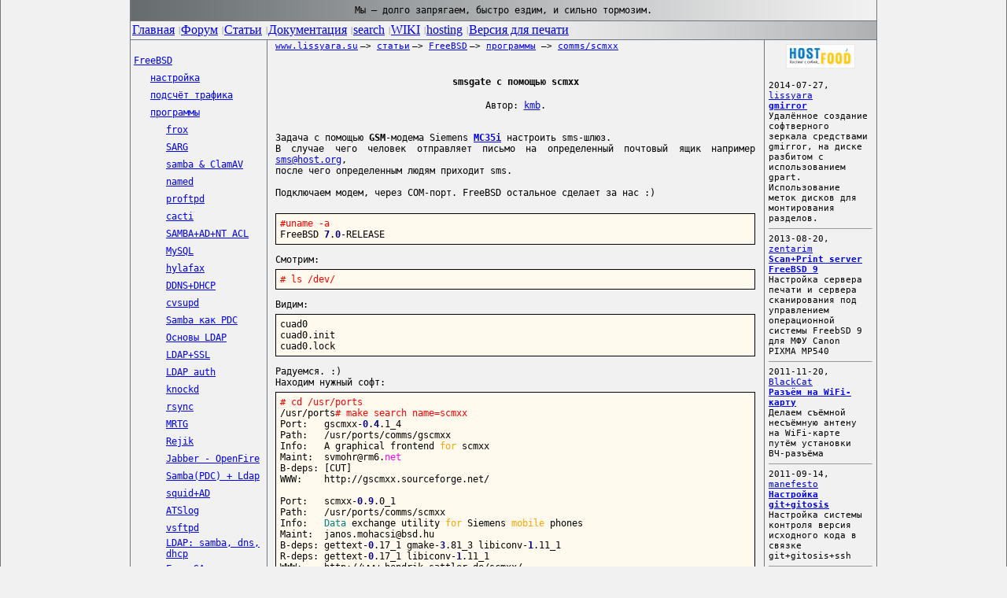

--- FILE ---
content_type: text/html; charset=UTF-8
request_url: https://www.lissyara.su/articles/freebsd/programms/scmxx/
body_size: 22146
content:
<!-- 




















                             ОСТАВЬ НАДЕЖДУ, ВСЯК СЮДА ВХОДЯЩИЙ...





































































-->
<HTML>
<HEAD>	
<TITLE>smsgate с помощью scmxx</TITLE>
	<link rel="alternate" type="application/rss+xml" title="Новости сайта www.lissyara.su" href="https://www.lissyara.su/scripts/rss.php">
	<META NAME="keywords" CONTENT="FreeBSD, настройка exim, FreeBSD, sendmail, SMS, smsgate, scmxx.">
	<META NAME="description" CONTENT="Как автоматизировать отправку сообщений при помощи gsm-модема Siemens MC35i и FreeBSD.
">
	<META http-equiv="Content-Type" content="text/html;charset=UTF-8">
	<META name="author" content="&copy; kmb">
	<META name="copyright" content="kmb">
	<META HTTP-EQUIV="imagetoolbar" CONTENT="NO">
	<BASE href="https://www.lissyara.su/">
	<!-- скрипт для кнопочек в комментах -->
	<script language="JavaScript" src="scripts/bbcode_script.js"></script>

	<!-- начало таблиц стилей для страницы -->
	<link rel=stylesheet type=text/css href="/scripts/style.css">
	<!-- скрипт подсветки главного меню -->
	<SCRIPT language="JavaScript">
	function mhHover(tbl, idx, cls)
	{
		var t, d;
		if (document.getElementById)
			t = document.getElementById(tbl);
		else
			t = document.all(tbl);
		if (t == null) return;
		if (t.getElementsByTagName)
			d = t.getElementsByTagName("TD");
		else
			d = t.all.tags("TD");
		if (d == null) return;
		if (d.length <= idx) return;
		d[idx].className = cls;
	}
	</SCRIPT>

</HEAD>
<BODY style="margin: 0 0 0 0; padding: 0 0 0 0; BACKGROUND-COLOR: #f1f1f1; BORDER-RIGHT: #707680 1px solid; MARGIN: 0px; BORDER-LEFT: #707680 1px solid; ">
<a name="top"></a>
<!-- old width = 100%, position - left -->
<CENTER>
<TABLE border="0" cellspacing="0" cellpadding="0" width="950">
<TBODY>
	<TR>
		<TD vAlign="center" align="center" height="26" colspan="5" background="images/gradient1.jpg" style="background-repeat: no-repeat; background-position: left center; font: Lucida Console; font-size: 12px; border-left: 1px solid #707680; border-right: 1px solid #707680; ">
		<!-- шапка сайта началась -->
			<CODE>Мы &mdash; долго запрягаем, быстро ездим, и сильно тормозим.</CODE>
		<!-- шапка сайта закончилась -->
		</TD>
	</TR>
	<TR>
		<TD vAlign="top" align="left" colspan="5" background="images/gradient2.jpg" style="background-repeat: no-repeat; background-position: right center; font-size: 12px;">
<!-- меню сайта началось -->
			<TABLE height="19" cellSpacing="0" cellPadding="2" width="100%" border="0">
  			<TBODY>
				<TR>
					<TD style="border: 1px solid #707680;">
						<DIV id="viLocalToolbar">
							<TABLE height="19" cellSpacing="0" cellPadding="0" width="100%" border="0">
							<TBODY>
								<TR>
									<TD class="lt0" onmouseover="mhHover('viLocalToolbar', 0, 'lt1')" onmouseout="mhHover('viLocalToolbar', 0, 'lt0')" noWrap>
										<A href="https://www.lissyara.su/">Главная</A>
									</TD>
									<TD>
										<p style="PADDING-RIGHT: 1px; PADDING-LEFT: 5px; PADDING-BOTTOM: 0px; FONT: 70% Verdana; COLOR: #707680; PADDING-TOP: 0px">|</p>
									</TD>
									<TD class="lt0" onmouseover="mhHover('viLocalToolbar', 2, 'lt1')" onmouseout="mhHover('viLocalToolbar', 2, 'lt0')" noWrap>
										<A href="https://forum.lissyara.su">Форум</A>
									</TD>
									<TD>
										<p style="PADDING-RIGHT: 1px; PADDING-LEFT: 5px; PADDING-BOTTOM: 0px; FONT: 70% Verdana; COLOR: #707680; PADDING-TOP: 0px">|</p>
									</TD>
									<TD class="lt0" onmouseover="mhHover('viLocalToolbar', 4, 'lt1')" onmouseout="mhHover('viLocalToolbar', 4, 'lt0')" noWrap>
										<A href="/articles/">Статьи</A>
									</TD>
									<TD>
										<p style="PADDING-RIGHT: 1px; PADDING-LEFT: 5px; PADDING-BOTTOM: 0px; FONT: 70% Verdana; COLOR: #707680; PADDING-TOP: 0px">|</p>
									</TD>
									<TD class="lt0" onmouseover="mhHover('viLocalToolbar', 6, 'lt1')" onmouseout="mhHover('viLocalToolbar', 6, 'lt0')" noWrap>
										<A href="/doc/">Документация</A>
									</TD>
				<!--					<TD>
										<p style="PADDING-RIGHT: 1px; PADDING-LEFT: 5px; PADDING-BOTTOM: 0px; FONT: 70% Verdana; COLOR: #707680; PADDING-TOP: 0px">|</p>
									</TD>
									<TD class="lt0" onmouseover="mhHover('viLocalToolbar', 8, 'lt1')" onmouseout="mhHover('viLocalToolbar', 8, 'lt0')" noWrap>
										<A href="/?id=1020">Downloads</A>
									</TD> -->
									<TD>
										<p style="PADDING-RIGHT: 1px; PADDING-LEFT: 5px; PADDING-BOTTOM: 0px; FONT: 70% Verdana; COLOR: #707680; PADDING-TOP: 0px">|</p>
									</TD>
									<TD class="lt0" onmouseover="mhHover('viLocalToolbar', 8, 'lt1')" onmouseout="mhHover('viLocalToolbar', 8, 'lt0')" noWrap>
										<A href="/search/">search</A>
									</TD>
									<TD>
										<p style="PADDING-RIGHT: 1px; PADDING-LEFT: 5px; PADDING-BOTTOM: 0px; FONT: 70% Verdana; COLOR: #707680; PADDING-TOP: 0px">|</p>
									</TD>
<!--
									<TD class="lt0" onmouseover="mhHover('viLocalToolbar', 10, 'lt1')" onmouseout="mhHover('viLocalToolbar', 10, 'lt0')" noWrap>
										<A href="/rss/">RSS</A>
									</TD>
									<TD>
										<p style="PADDING-RIGHT: 1px; PADDING-LEFT: 5px; PADDING-BOTTOM: 0px; FONT: 70% Verdana; COLOR: #707680; PADDING-TOP: 0px">|</p>
									</TD>
-->
									<TD class="lt0" onmouseover="mhHover('viLocalToolbar', 12, 'lt1')" onmouseout="mhHover('viLocalToolbar', 12, 'lt0')" noWrap>
										<A href="https://wiki.lissyara.su/">WIKI</A>
									</TD>
									<TD>
										<p style="PADDING-RIGHT: 1px; PADDING-LEFT: 5px; PADDING-BOTTOM: 0px; FONT: 70% Verdana; COLOR: #707680; PADDING-TOP: 0px">|</p>
									</TD>
									<TD class="lt0" onmouseover="mhHover('viLocalToolbar', 14, 'lt1')" onmouseout="mhHover('viLocalToolbar', 14, 'lt0')" noWrap>
										<a href="https://www.host-food.ru/" onclick="window.location.href='https://www.host-food.ru/p/2248/'; return false;">hosting</A>
									</TD>
									<TD>
										<p style="PADDING-RIGHT: 1px; PADDING-LEFT: 5px; PADDING-BOTTOM: 0px; FONT: 70% Verdana; COLOR: #707680; PADDING-TOP: 0px">|</p>
									</TD>
									<TD class="lt0" onmouseover="mhHover('viLocalToolbar', 16, 'lt1')" onmouseout="mhHover('viLocalToolbar', 16, 'lt0')" noWrap>
										<A href="/articles/freebsd/programms/scmxx/?commented=1&print=1">Версия для печати</A>
									</TD>
									<TD width="100%">
									</TD>
								</TR>
							</TBODY>
							</TABLE>
						</DIV>
					</TD>
				</TR>
			</TBODY>
			</TABLE>
<!-- меню сайта закончилось -->
		</TD>
	</TR>
	<TR>
		<TD vAlign="top" width="170" align="left" style="PADDING-LEFT: 3px; BACKGROUND: #f1f1f1; BORDER-RIGHT: #707680 1px solid; border-left: 1px solid #707680; font-size: 12px;">
			<!-- Меню раздела началось -->
			<br>
			
<!-- begin of '/var/www/lissyara/data/www/www.lissyara.su/includes/tpl/left.menu.curr.level3.tpl' -->

<TABLE border="0" cellspacing="1" cellpadding="0" width="100%" id="left_menu">
<TBODY>
	<TR>
		<TD height="20" align="left" class="current" onmouseover="this.style.cursor='hand';" onclick="window.location.href('/?id=1007')"><CODE style="font-size: 9pt;"><A class="left-menu-link" title="Этот раздел посвящён операционной системе FreeBSD - её установке, настройке, конфигурированию, а также превращению его (имеется ввиду компьютер с этой операционной системой) в полноценный сервер" href="/?id=1007">FreeBSD</a></CODE></TD>
	</TR>
</TBODY>
</TABLE>

<!-- end of '/var/www/lissyara/data/www/www.lissyara.su/includes/tpl/left.menu.curr.level3.tpl' -->

<!-- begin of '/var/www/lissyara/data/www/www.lissyara.su/includes/tpl/left.menu.inactive.level4.tpl' -->

<TABLE border="0" cellspacing="1" cellpadding="0" width="100%" id="left_menu">
<TBODY>
	<TR>
		<TD width="20" style="font-size: 12px">&nbsp;</TD>
		<TD height="20" align="left" class="hilightoff" onmouseover="className='hilighton'; this.style.cursor='hand';" onmouseout="className='hilightoff';" onclick="window.location.href('/?id=1008')"><CODE style="font-size: 9pt;"><A class="left-menu-link" title="В разделе в этом собрано то, что касается обслуживания (хотя, это не вполне корректное слово в этом плане) самой системы. Сборка ядра, обновление исходных кодов, файрволл... Всё это - часть Системы." href="/?id=1008">настройка</a></CODE></TD>
	</TR>
</TBODY>
</TABLE>

<!-- end of '/var/www/lissyara/data/www/www.lissyara.su/includes/tpl/left.menu.inactive.level4.tpl' -->

<!-- begin of '/var/www/lissyara/data/www/www.lissyara.su/includes/tpl/left.menu.inactive.level4.tpl' -->

<TABLE border="0" cellspacing="1" cellpadding="0" width="100%" id="left_menu">
<TBODY>
	<TR>
		<TD width="20" style="font-size: 12px">&nbsp;</TD>
		<TD height="20" align="left" class="hilightoff" onmouseover="className='hilighton'; this.style.cursor='hand';" onmouseout="className='hilightoff';" onclick="window.location.href('/?id=1009')"><CODE style="font-size: 9pt;"><A class="left-menu-link" title="подсчёт трафика с использованием разных биллинговых систем - trafd (через Berkeley Paket Filter), IPFW и других косых методов подсчёта - типа squid и другое :)" href="/?id=1009">подсчёт трафика</a></CODE></TD>
	</TR>
</TBODY>
</TABLE>

<!-- end of '/var/www/lissyara/data/www/www.lissyara.su/includes/tpl/left.menu.inactive.level4.tpl' -->

<!-- begin of '/var/www/lissyara/data/www/www.lissyara.su/includes/tpl/left.menu.curr.level4.tpl' -->

<TABLE border="0" cellspacing="1" cellpadding="0" width="100%" id="left_menu">
<TBODY>
	<TR>
		<TD width="20" style="font-size: 12px">&nbsp;</TD>
		<TD height="20" align="left" class="current" onmouseover="this.style.cursor='hand';" onclick="window.location.href('/?id=1011')"><CODE style="font-size: 9pt;"><A class="left-menu-link" title="программы необходимые для нормального фунциклирования FreeBSD в роли интернет-сервера в небольшой организации (proxy, mail, www &amp; etc)" href="/?id=1011">программы</a></CODE></TD>
	</TR>
</TBODY>
</TABLE>

<!-- end of '/var/www/lissyara/data/www/www.lissyara.su/includes/tpl/left.menu.curr.level4.tpl' -->

<!-- begin of '/var/www/lissyara/data/www/www.lissyara.su/includes/tpl/left.menu.inactive.level5.tpl' -->

<TABLE border="0" cellspacing="1" cellpadding="0" width="100%" id="left_menu">
<TBODY>
	<TR>
		<TD width="40" style="font-size: 12px">&nbsp;</TD>
		<TD height="20" align="left" class="hilightoff" onmouseover="className='hilighton'; this.style.cursor='hand';" onmouseout="className='hilightoff';" onclick="window.location.href('/?id=1018')"><CODE style="font-size: 9pt;"><A class="left-menu-link" title="Установка и настройка прозрачного прокси сервера frox для протокола ftp с проверкой траффика на вирусы." href="/?id=1018">frox</a></CODE></TD>
	</TR>
</TBODY>
</TABLE>

<!-- end of '/var/www/lissyara/data/www/www.lissyara.su/includes/tpl/left.menu.inactive.level5.tpl' -->

<!-- begin of '/var/www/lissyara/data/www/www.lissyara.su/includes/tpl/left.menu.inactive.level5.tpl' -->

<TABLE border="0" cellspacing="1" cellpadding="0" width="100%" id="left_menu">
<TBODY>
	<TR>
		<TD width="40" style="font-size: 12px">&nbsp;</TD>
		<TD height="20" align="left" class="hilightoff" onmouseover="className='hilighton'; this.style.cursor='hand';" onmouseout="className='hilightoff';" onclick="window.location.href('/?id=1027')"><CODE style="font-size: 9pt;"><A class="left-menu-link" title="Программа-анализатор логов сквида - показывает подробно кто и куда лазил. Умеет строить графики для результатов. Очень простая в установке и настройке." href="/?id=1027">SARG</a></CODE></TD>
	</TR>
</TBODY>
</TABLE>

<!-- end of '/var/www/lissyara/data/www/www.lissyara.su/includes/tpl/left.menu.inactive.level5.tpl' -->

<!-- begin of '/var/www/lissyara/data/www/www.lissyara.su/includes/tpl/left.menu.inactive.level5.tpl' -->

<TABLE border="0" cellspacing="1" cellpadding="0" width="100%" id="left_menu">
<TBODY>
	<TR>
		<TD width="40" style="font-size: 12px">&nbsp;</TD>
		<TD height="20" align="left" class="hilightoff" onmouseover="className='hilighton'; this.style.cursor='hand';" onmouseout="className='hilightoff';" onclick="window.location.href('/?id=1129')"><CODE style="font-size: 9pt;"><A class="left-menu-link" title="Антивирусная защита расшаренной по самбе директории. Самой фряхе это не надо - её не заразишь, а вот виндовым машинам будет лучше :) Проверка происходит 'налету' - что тоже очень удобно." href="/?id=1129">samba &amp; ClamAV</a></CODE></TD>
	</TR>
</TBODY>
</TABLE>

<!-- end of '/var/www/lissyara/data/www/www.lissyara.su/includes/tpl/left.menu.inactive.level5.tpl' -->

<!-- begin of '/var/www/lissyara/data/www/www.lissyara.su/includes/tpl/left.menu.inactive.level5.tpl' -->

<TABLE border="0" cellspacing="1" cellpadding="0" width="100%" id="left_menu">
<TBODY>
	<TR>
		<TD width="40" style="font-size: 12px">&nbsp;</TD>
		<TD height="20" align="left" class="hilightoff" onmouseover="className='hilighton'; this.style.cursor='hand';" onmouseout="className='hilightoff';" onclick="window.location.href('/?id=1138')"><CODE style="font-size: 9pt;"><A class="left-menu-link" title="Настройка штатного сервера имён (DNS) FreeBSD. Никаких особых изысков - просто примеры конфигов." href="/?id=1138">named</a></CODE></TD>
	</TR>
</TBODY>
</TABLE>

<!-- end of '/var/www/lissyara/data/www/www.lissyara.su/includes/tpl/left.menu.inactive.level5.tpl' -->

<!-- begin of '/var/www/lissyara/data/www/www.lissyara.su/includes/tpl/left.menu.inactive.level5.tpl' -->

<TABLE border="0" cellspacing="1" cellpadding="0" width="100%" id="left_menu">
<TBODY>
	<TR>
		<TD width="40" style="font-size: 12px">&nbsp;</TD>
		<TD height="20" align="left" class="hilightoff" onmouseover="className='hilighton'; this.style.cursor='hand';" onmouseout="className='hilightoff';" onclick="window.location.href('/?id=1144')"><CODE style="font-size: 9pt;"><A class="left-menu-link" title="Установка и настройка FTP-сервера proftpd с хранением учётных записей в БД MySQL. Логи, неудачные и удачные входы, файлы и их размер, которые были скачаны/закачаны также хранятся в БД." href="/?id=1144">proftpd</a></CODE></TD>
	</TR>
</TBODY>
</TABLE>

<!-- end of '/var/www/lissyara/data/www/www.lissyara.su/includes/tpl/left.menu.inactive.level5.tpl' -->

<!-- begin of '/var/www/lissyara/data/www/www.lissyara.su/includes/tpl/left.menu.inactive.level5.tpl' -->

<TABLE border="0" cellspacing="1" cellpadding="0" width="100%" id="left_menu">
<TBODY>
	<TR>
		<TD width="40" style="font-size: 12px">&nbsp;</TD>
		<TD height="20" align="left" class="hilightoff" onmouseover="className='hilighton'; this.style.cursor='hand';" onmouseout="className='hilightoff';" onclick="window.location.href('/?id=1154')"><CODE style="font-size: 9pt;"><A class="left-menu-link" title="Удобная программа с WEB-интерфейсом, для удалённого съёма статистики с хостов, строит красивые графики загруженности сетевых интерфейсов, занятого места на диске и числа залогиненых юзеров." href="/?id=1154">cacti</a></CODE></TD>
	</TR>
</TBODY>
</TABLE>

<!-- end of '/var/www/lissyara/data/www/www.lissyara.su/includes/tpl/left.menu.inactive.level5.tpl' -->

<!-- begin of '/var/www/lissyara/data/www/www.lissyara.su/includes/tpl/left.menu.inactive.level5.tpl' -->

<TABLE border="0" cellspacing="1" cellpadding="0" width="100%" id="left_menu">
<TBODY>
	<TR>
		<TD width="40" style="font-size: 12px">&nbsp;</TD>
		<TD height="20" align="left" class="hilightoff" onmouseover="className='hilighton'; this.style.cursor='hand';" onmouseout="className='hilightoff';" onclick="window.location.href('/?id=1180')"><CODE style="font-size: 9pt;"><A class="left-menu-link" title="Вы сопротивлялись переходу с Windows на использование Samba, мотивируя это отсутствием ACL в последней? Теперь самое время серьезно задуматься о развертывании Samba и FreeBSD на своих файловых сервера" href="/?id=1180">SAMBA+AD+NT ACL</a></CODE></TD>
	</TR>
</TBODY>
</TABLE>

<!-- end of '/var/www/lissyara/data/www/www.lissyara.su/includes/tpl/left.menu.inactive.level5.tpl' -->

<!-- begin of '/var/www/lissyara/data/www/www.lissyara.su/includes/tpl/left.menu.inactive.level5.tpl' -->

<TABLE border="0" cellspacing="1" cellpadding="0" width="100%" id="left_menu">
<TBODY>
	<TR>
		<TD width="40" style="font-size: 12px">&nbsp;</TD>
		<TD height="20" align="left" class="hilightoff" onmouseover="className='hilighton'; this.style.cursor='hand';" onmouseout="className='hilightoff';" onclick="window.location.href('/?id=1189')"><CODE style="font-size: 9pt;"><A class="left-menu-link" title="Кратенький рассказ о установке, и некоторой настройке сервера БД MySQL. Может, кому-то окажется полезным, хотя ничего особо глубокого не рассматривается." href="/?id=1189">MySQL</a></CODE></TD>
	</TR>
</TBODY>
</TABLE>

<!-- end of '/var/www/lissyara/data/www/www.lissyara.su/includes/tpl/left.menu.inactive.level5.tpl' -->

<!-- begin of '/var/www/lissyara/data/www/www.lissyara.su/includes/tpl/left.menu.inactive.level5.tpl' -->

<TABLE border="0" cellspacing="1" cellpadding="0" width="100%" id="left_menu">
<TBODY>
	<TR>
		<TD width="40" style="font-size: 12px">&nbsp;</TD>
		<TD height="20" align="left" class="hilightoff" onmouseover="className='hilighton'; this.style.cursor='hand';" onmouseout="className='hilightoff';" onclick="window.location.href('/?id=1190')"><CODE style="font-size: 9pt;"><A class="left-menu-link" title="Очень хорошая программа, позволяющая принимать-отправлять программы под FreeBSD. Одно условие - необходим `железный` модем, или софтверный на lucent`овском чипе. Умеет слать факсы на почту, и наоборот" href="/?id=1190">hylafax</a></CODE></TD>
	</TR>
</TBODY>
</TABLE>

<!-- end of '/var/www/lissyara/data/www/www.lissyara.su/includes/tpl/left.menu.inactive.level5.tpl' -->

<!-- begin of '/var/www/lissyara/data/www/www.lissyara.su/includes/tpl/left.menu.inactive.level5.tpl' -->

<TABLE border="0" cellspacing="1" cellpadding="0" width="100%" id="left_menu">
<TBODY>
	<TR>
		<TD width="40" style="font-size: 12px">&nbsp;</TD>
		<TD height="20" align="left" class="hilightoff" onmouseover="className='hilighton'; this.style.cursor='hand';" onmouseout="className='hilightoff';" onclick="window.location.href('/?id=1256')"><CODE style="font-size: 9pt;"><A class="left-menu-link" title="DNS и DHCP два очень хороших сервера, а в связке DHCP с DNS, получается красотища да и только…" href="/?id=1256">DDNS+DHCP</a></CODE></TD>
	</TR>
</TBODY>
</TABLE>

<!-- end of '/var/www/lissyara/data/www/www.lissyara.su/includes/tpl/left.menu.inactive.level5.tpl' -->

<!-- begin of '/var/www/lissyara/data/www/www.lissyara.su/includes/tpl/left.menu.inactive.level5.tpl' -->

<TABLE border="0" cellspacing="1" cellpadding="0" width="100%" id="left_menu">
<TBODY>
	<TR>
		<TD width="40" style="font-size: 12px">&nbsp;</TD>
		<TD height="20" align="left" class="hilightoff" onmouseover="className='hilighton'; this.style.cursor='hand';" onmouseout="className='hilightoff';" onclick="window.location.href('/?id=1269')"><CODE style="font-size: 9pt;"><A class="left-menu-link" title="cvsupd - зеркало обновлений сиходных текстов системы FreeBSD и портов" href="/?id=1269">cvsupd</a></CODE></TD>
	</TR>
</TBODY>
</TABLE>

<!-- end of '/var/www/lissyara/data/www/www.lissyara.su/includes/tpl/left.menu.inactive.level5.tpl' -->

<!-- begin of '/var/www/lissyara/data/www/www.lissyara.su/includes/tpl/left.menu.inactive.level5.tpl' -->

<TABLE border="0" cellspacing="1" cellpadding="0" width="100%" id="left_menu">
<TBODY>
	<TR>
		<TD width="40" style="font-size: 12px">&nbsp;</TD>
		<TD height="20" align="left" class="hilightoff" onmouseover="className='hilighton'; this.style.cursor='hand';" onmouseout="className='hilightoff';" onclick="window.location.href('/?id=1275')"><CODE style="font-size: 9pt;"><A class="left-menu-link" title="Контроллер домена - аналог M$ NT4 домена под самбой, без использования LDAP и прочей хиромантии. Просто и быстро =)" href="/?id=1275">Samba как PDC</a></CODE></TD>
	</TR>
</TBODY>
</TABLE>

<!-- end of '/var/www/lissyara/data/www/www.lissyara.su/includes/tpl/left.menu.inactive.level5.tpl' -->

<!-- begin of '/var/www/lissyara/data/www/www.lissyara.su/includes/tpl/left.menu.inactive.level5.tpl' -->

<TABLE border="0" cellspacing="1" cellpadding="0" width="100%" id="left_menu">
<TBODY>
	<TR>
		<TD width="40" style="font-size: 12px">&nbsp;</TD>
		<TD height="20" align="left" class="hilightoff" onmouseover="className='hilighton'; this.style.cursor='hand';" onmouseout="className='hilightoff';" onclick="window.location.href('/?id=1277')"><CODE style="font-size: 9pt;"><A class="left-menu-link" title="Cлужба каталогов LDAP (Light Weight Directory Access Protocol) - описание принципов работы." href="/?id=1277">Основы LDAP</a></CODE></TD>
	</TR>
</TBODY>
</TABLE>

<!-- end of '/var/www/lissyara/data/www/www.lissyara.su/includes/tpl/left.menu.inactive.level5.tpl' -->

<!-- begin of '/var/www/lissyara/data/www/www.lissyara.su/includes/tpl/left.menu.inactive.level5.tpl' -->

<TABLE border="0" cellspacing="1" cellpadding="0" width="100%" id="left_menu">
<TBODY>
	<TR>
		<TD width="40" style="font-size: 12px">&nbsp;</TD>
		<TD height="20" align="left" class="hilightoff" onmouseover="className='hilighton'; this.style.cursor='hand';" onmouseout="className='hilightoff';" onclick="window.location.href('/?id=1278')"><CODE style="font-size: 9pt;"><A class="left-menu-link" title="Шифруем при помощи SSL данные передаваемые по LDAP - в целях безопасности." href="/?id=1278">LDAP+SSL</a></CODE></TD>
	</TR>
</TBODY>
</TABLE>

<!-- end of '/var/www/lissyara/data/www/www.lissyara.su/includes/tpl/left.menu.inactive.level5.tpl' -->

<!-- begin of '/var/www/lissyara/data/www/www.lissyara.su/includes/tpl/left.menu.inactive.level5.tpl' -->

<TABLE border="0" cellspacing="1" cellpadding="0" width="100%" id="left_menu">
<TBODY>
	<TR>
		<TD width="40" style="font-size: 12px">&nbsp;</TD>
		<TD height="20" align="left" class="hilightoff" onmouseover="className='hilighton'; this.style.cursor='hand';" onmouseout="className='hilightoff';" onclick="window.location.href('/?id=1279')"><CODE style="font-size: 9pt;"><A class="left-menu-link" title="Хранение в LDAP пользователей. Привяка пользователей из LDAP к системе." href="/?id=1279">LDAP auth</a></CODE></TD>
	</TR>
</TBODY>
</TABLE>

<!-- end of '/var/www/lissyara/data/www/www.lissyara.su/includes/tpl/left.menu.inactive.level5.tpl' -->

<!-- begin of '/var/www/lissyara/data/www/www.lissyara.su/includes/tpl/left.menu.inactive.level5.tpl' -->

<TABLE border="0" cellspacing="1" cellpadding="0" width="100%" id="left_menu">
<TBODY>
	<TR>
		<TD width="40" style="font-size: 12px">&nbsp;</TD>
		<TD height="20" align="left" class="hilightoff" onmouseover="className='hilighton'; this.style.cursor='hand';" onmouseout="className='hilightoff';" onclick="window.location.href('/?id=1283')"><CODE style="font-size: 9pt;"><A class="left-menu-link" title="Технология port knocking позволяет выполнять любые действия на сервере, даже если все порты на нем закрыты. Вам достаточно соедениться с определенными портами, в определенной последовательности." href="/?id=1283">knockd</a></CODE></TD>
	</TR>
</TBODY>
</TABLE>

<!-- end of '/var/www/lissyara/data/www/www.lissyara.su/includes/tpl/left.menu.inactive.level5.tpl' -->

<!-- begin of '/var/www/lissyara/data/www/www.lissyara.su/includes/tpl/left.menu.inactive.level5.tpl' -->

<TABLE border="0" cellspacing="1" cellpadding="0" width="100%" id="left_menu">
<TBODY>
	<TR>
		<TD width="40" style="font-size: 12px">&nbsp;</TD>
		<TD height="20" align="left" class="hilightoff" onmouseover="className='hilighton'; this.style.cursor='hand';" onmouseout="className='hilightoff';" onclick="window.location.href('/?id=1286')"><CODE style="font-size: 9pt;"><A class="left-menu-link" title="Архивируем по rsync" href="/?id=1286">rsync</a></CODE></TD>
	</TR>
</TBODY>
</TABLE>

<!-- end of '/var/www/lissyara/data/www/www.lissyara.su/includes/tpl/left.menu.inactive.level5.tpl' -->

<!-- begin of '/var/www/lissyara/data/www/www.lissyara.su/includes/tpl/left.menu.inactive.level5.tpl' -->

<TABLE border="0" cellspacing="1" cellpadding="0" width="100%" id="left_menu">
<TBODY>
	<TR>
		<TD width="40" style="font-size: 12px">&nbsp;</TD>
		<TD height="20" align="left" class="hilightoff" onmouseover="className='hilighton'; this.style.cursor='hand';" onmouseout="className='hilightoff';" onclick="window.location.href('/?id=1296')"><CODE style="font-size: 9pt;"><A class="left-menu-link" title="Недавно назрела необходимость снимать статистику с ADSL модема. Изначально закралось подозрение, что копать нужно в сторону SNMP. Недолгие копания в мануале модема это подозрение подтвердили." href="/?id=1296">MRTG</a></CODE></TD>
	</TR>
</TBODY>
</TABLE>

<!-- end of '/var/www/lissyara/data/www/www.lissyara.su/includes/tpl/left.menu.inactive.level5.tpl' -->

<!-- begin of '/var/www/lissyara/data/www/www.lissyara.su/includes/tpl/left.menu.inactive.level5.tpl' -->

<TABLE border="0" cellspacing="1" cellpadding="0" width="100%" id="left_menu">
<TBODY>
	<TR>
		<TD width="40" style="font-size: 12px">&nbsp;</TD>
		<TD height="20" align="left" class="hilightoff" onmouseover="className='hilighton'; this.style.cursor='hand';" onmouseout="className='hilightoff';" onclick="window.location.href('/?id=1309')"><CODE style="font-size: 9pt;"><A class="left-menu-link" title="Блокирование баннеров с помощью SQUID+REJIK" href="/?id=1309">Rejik</a></CODE></TD>
	</TR>
</TBODY>
</TABLE>

<!-- end of '/var/www/lissyara/data/www/www.lissyara.su/includes/tpl/left.menu.inactive.level5.tpl' -->

<!-- begin of '/var/www/lissyara/data/www/www.lissyara.su/includes/tpl/left.menu.inactive.level5.tpl' -->

<TABLE border="0" cellspacing="1" cellpadding="0" width="100%" id="left_menu">
<TBODY>
	<TR>
		<TD width="40" style="font-size: 12px">&nbsp;</TD>
		<TD height="20" align="left" class="hilightoff" onmouseover="className='hilighton'; this.style.cursor='hand';" onmouseout="className='hilightoff';" onclick="window.location.href('/?id=1320')"><CODE style="font-size: 9pt;"><A class="left-menu-link" title="OpenFire — это свободный многофункциональный и отказоустойчивый Jabber-сервер написанный на Java.На базе использования данной технологии было создано множество частных и корпоративных серверов Jabber." href="/?id=1320">Jabber  - OpenFire</a></CODE></TD>
	</TR>
</TBODY>
</TABLE>

<!-- end of '/var/www/lissyara/data/www/www.lissyara.su/includes/tpl/left.menu.inactive.level5.tpl' -->

<!-- begin of '/var/www/lissyara/data/www/www.lissyara.su/includes/tpl/left.menu.inactive.level5.tpl' -->

<TABLE border="0" cellspacing="1" cellpadding="0" width="100%" id="left_menu">
<TBODY>
	<TR>
		<TD width="40" style="font-size: 12px">&nbsp;</TD>
		<TD height="20" align="left" class="hilightoff" onmouseover="className='hilighton'; this.style.cursor='hand';" onmouseout="className='hilightoff';" onclick="window.location.href('/?id=1329')"><CODE style="font-size: 9pt;"><A class="left-menu-link" title="Множество неточностей заставили меня полностью переписать статью по настройке Samba + LDAP." href="/?id=1329">Samba(PDC) + Ldap</a></CODE></TD>
	</TR>
</TBODY>
</TABLE>

<!-- end of '/var/www/lissyara/data/www/www.lissyara.su/includes/tpl/left.menu.inactive.level5.tpl' -->

<!-- begin of '/var/www/lissyara/data/www/www.lissyara.su/includes/tpl/left.menu.inactive.level5.tpl' -->

<TABLE border="0" cellspacing="1" cellpadding="0" width="100%" id="left_menu">
<TBODY>
	<TR>
		<TD width="40" style="font-size: 12px">&nbsp;</TD>
		<TD height="20" align="left" class="hilightoff" onmouseover="className='hilighton'; this.style.cursor='hand';" onmouseout="className='hilightoff';" onclick="window.location.href('/?id=1375')"><CODE style="font-size: 9pt;"><A class="left-menu-link" title="Инструкция - как авторизовать пользователей в домене, разделив доступ к ресурсам по виндовым группам - кому куда можно, а кому нельзя, с использованием squid2.6. Ну и объяснение - почему пока не 3.0." href="/?id=1375">squid+AD</a></CODE></TD>
	</TR>
</TBODY>
</TABLE>

<!-- end of '/var/www/lissyara/data/www/www.lissyara.su/includes/tpl/left.menu.inactive.level5.tpl' -->

<!-- begin of '/var/www/lissyara/data/www/www.lissyara.su/includes/tpl/left.menu.inactive.level5.tpl' -->

<TABLE border="0" cellspacing="1" cellpadding="0" width="100%" id="left_menu">
<TBODY>
	<TR>
		<TD width="40" style="font-size: 12px">&nbsp;</TD>
		<TD height="20" align="left" class="hilightoff" onmouseover="className='hilighton'; this.style.cursor='hand';" onmouseout="className='hilightoff';" onclick="window.location.href('/?id=1435')"><CODE style="font-size: 9pt;"><A class="left-menu-link" title="Ведение статистики звонков с офисной мини-АТС." href="/?id=1435">ATSlog</a></CODE></TD>
	</TR>
</TBODY>
</TABLE>

<!-- end of '/var/www/lissyara/data/www/www.lissyara.su/includes/tpl/left.menu.inactive.level5.tpl' -->

<!-- begin of '/var/www/lissyara/data/www/www.lissyara.su/includes/tpl/left.menu.inactive.level5.tpl' -->

<TABLE border="0" cellspacing="1" cellpadding="0" width="100%" id="left_menu">
<TBODY>
	<TR>
		<TD width="40" style="font-size: 12px">&nbsp;</TD>
		<TD height="20" align="left" class="hilightoff" onmouseover="className='hilighton'; this.style.cursor='hand';" onmouseout="className='hilightoff';" onclick="window.location.href('/?id=1454')"><CODE style="font-size: 9pt;"><A class="left-menu-link" title="Установка и настройка vsftpd и его использование, в качестве
файлового сервера." href="/?id=1454">vsftpd</a></CODE></TD>
	</TR>
</TBODY>
</TABLE>

<!-- end of '/var/www/lissyara/data/www/www.lissyara.su/includes/tpl/left.menu.inactive.level5.tpl' -->

<!-- begin of '/var/www/lissyara/data/www/www.lissyara.su/includes/tpl/left.menu.inactive.level5.tpl' -->

<TABLE border="0" cellspacing="1" cellpadding="0" width="100%" id="left_menu">
<TBODY>
	<TR>
		<TD width="40" style="font-size: 12px">&nbsp;</TD>
		<TD height="20" align="left" class="hilightoff" onmouseover="className='hilighton'; this.style.cursor='hand';" onmouseout="className='hilightoff';" onclick="window.location.href('/?id=1487')"><CODE style="font-size: 9pt;"><A class="left-menu-link" title="Настраиваем PDC на самбе, все данные в LDAP. Попутно вешаем DDNS+DHCP - их данные тоже храним в LDAP." href="/?id=1487">LDAP: samba, dns, dhcp</a></CODE></TD>
	</TR>
</TBODY>
</TABLE>

<!-- end of '/var/www/lissyara/data/www/www.lissyara.su/includes/tpl/left.menu.inactive.level5.tpl' -->

<!-- begin of '/var/www/lissyara/data/www/www.lissyara.su/includes/tpl/left.menu.inactive.level5.tpl' -->

<TABLE border="0" cellspacing="1" cellpadding="0" width="100%" id="left_menu">
<TBODY>
	<TR>
		<TD width="40" style="font-size: 12px">&nbsp;</TD>
		<TD height="20" align="left" class="hilightoff" onmouseover="className='hilighton'; this.style.cursor='hand';" onmouseout="className='hilightoff';" onclick="window.location.href('/?id=1495')"><CODE style="font-size: 9pt;"><A class="left-menu-link" title="Программа анализирует log файлы Squid'а и формирует по ним отчет." href="/?id=1495">Free-SA</a></CODE></TD>
	</TR>
</TBODY>
</TABLE>

<!-- end of '/var/www/lissyara/data/www/www.lissyara.su/includes/tpl/left.menu.inactive.level5.tpl' -->

<!-- begin of '/var/www/lissyara/data/www/www.lissyara.su/includes/tpl/left.menu.inactive.level5.tpl' -->

<TABLE border="0" cellspacing="1" cellpadding="0" width="100%" id="left_menu">
<TBODY>
	<TR>
		<TD width="40" style="font-size: 12px">&nbsp;</TD>
		<TD height="20" align="left" class="hilightoff" onmouseover="className='hilighton'; this.style.cursor='hand';" onmouseout="className='hilightoff';" onclick="window.location.href('/?id=1514')"><CODE style="font-size: 9pt;"><A class="left-menu-link" title="Пример настройки сервера печати с использованием CUPS, Samba и AD. Пример установки и настройки клиентских (для винды) драйверов принтера на сервер с использованием порта cups-samba." href="/?id=1514">cups-samba на samba+AD</a></CODE></TD>
	</TR>
</TBODY>
</TABLE>

<!-- end of '/var/www/lissyara/data/www/www.lissyara.su/includes/tpl/left.menu.inactive.level5.tpl' -->

<!-- begin of '/var/www/lissyara/data/www/www.lissyara.su/includes/tpl/left.menu.inactive.level5.tpl' -->

<TABLE border="0" cellspacing="1" cellpadding="0" width="100%" id="left_menu">
<TBODY>
	<TR>
		<TD width="40" style="font-size: 12px">&nbsp;</TD>
		<TD height="20" align="left" class="hilightoff" onmouseover="className='hilighton'; this.style.cursor='hand';" onmouseout="className='hilightoff';" onclick="window.location.href('/?id=1520')"><CODE style="font-size: 9pt;"><A class="left-menu-link" title="Установка irc сервера (unreailircd) + сервисов (anope) на FreeBSD 6.0. Приведён тот необходимый минимум, который вполне подойдет для одиночных серверов." href="/?id=1520">irc + services</a></CODE></TD>
	</TR>
</TBODY>
</TABLE>

<!-- end of '/var/www/lissyara/data/www/www.lissyara.su/includes/tpl/left.menu.inactive.level5.tpl' -->

<!-- begin of '/var/www/lissyara/data/www/www.lissyara.su/includes/tpl/left.menu.inactive.level5.tpl' -->

<TABLE border="0" cellspacing="1" cellpadding="0" width="100%" id="left_menu">
<TBODY>
	<TR>
		<TD width="40" style="font-size: 12px">&nbsp;</TD>
		<TD height="20" align="left" class="hilightoff" onmouseover="className='hilighton'; this.style.cursor='hand';" onmouseout="className='hilightoff';" onclick="window.location.href('/?id=1523')"><CODE style="font-size: 9pt;"><A class="left-menu-link" title="настройка мониторинга сети с использованием Nagios" href="/?id=1523">Nagios - мониторинг сети</a></CODE></TD>
	</TR>
</TBODY>
</TABLE>

<!-- end of '/var/www/lissyara/data/www/www.lissyara.su/includes/tpl/left.menu.inactive.level5.tpl' -->

<!-- begin of '/var/www/lissyara/data/www/www.lissyara.su/includes/tpl/left.menu.inactive.level5.tpl' -->

<TABLE border="0" cellspacing="1" cellpadding="0" width="100%" id="left_menu">
<TBODY>
	<TR>
		<TD width="40" style="font-size: 12px">&nbsp;</TD>
		<TD height="20" align="left" class="hilightoff" onmouseover="className='hilighton'; this.style.cursor='hand';" onmouseout="className='hilightoff';" onclick="window.location.href('/?id=1533')"><CODE style="font-size: 9pt;"><A class="left-menu-link" title="Teamspeak (тимспик) — семейство программ, предназначенных для общения голосом в
сети. От классического телефона отличается практически неограниченным количеством 
абонентов, разговаривающих одноврем" href="/?id=1533">TeamSpeak</a></CODE></TD>
	</TR>
</TBODY>
</TABLE>

<!-- end of '/var/www/lissyara/data/www/www.lissyara.su/includes/tpl/left.menu.inactive.level5.tpl' -->

<!-- begin of '/var/www/lissyara/data/www/www.lissyara.su/includes/tpl/left.menu.inactive.level5.tpl' -->

<TABLE border="0" cellspacing="1" cellpadding="0" width="100%" id="left_menu">
<TBODY>
	<TR>
		<TD width="40" style="font-size: 12px">&nbsp;</TD>
		<TD height="20" align="left" class="hilightoff" onmouseover="className='hilighton'; this.style.cursor='hand';" onmouseout="className='hilightoff';" onclick="window.location.href('/?id=1544')"><CODE style="font-size: 9pt;"><A class="left-menu-link" title="Вещание интернет радио в локальной сети с помощью icecast2" href="/?id=1544">icecast2</a></CODE></TD>
	</TR>
</TBODY>
</TABLE>

<!-- end of '/var/www/lissyara/data/www/www.lissyara.su/includes/tpl/left.menu.inactive.level5.tpl' -->

<!-- begin of '/var/www/lissyara/data/www/www.lissyara.su/includes/tpl/left.menu.inactive.level5.tpl' -->

<TABLE border="0" cellspacing="1" cellpadding="0" width="100%" id="left_menu">
<TBODY>
	<TR>
		<TD width="40" style="font-size: 12px">&nbsp;</TD>
		<TD height="20" align="left" class="hilightoff" onmouseover="className='hilighton'; this.style.cursor='hand';" onmouseout="className='hilightoff';" onclick="window.location.href('/?id=1552')"><CODE style="font-size: 9pt;"><A class="left-menu-link" title="описывается, как установить, настроить p2p-сервер и как им управлять" href="/?id=1552">verlihub (p2p)</a></CODE></TD>
	</TR>
</TBODY>
</TABLE>

<!-- end of '/var/www/lissyara/data/www/www.lissyara.su/includes/tpl/left.menu.inactive.level5.tpl' -->

<!-- begin of '/var/www/lissyara/data/www/www.lissyara.su/includes/tpl/left.menu.inactive.level5.tpl' -->

<TABLE border="0" cellspacing="1" cellpadding="0" width="100%" id="left_menu">
<TBODY>
	<TR>
		<TD width="40" style="font-size: 12px">&nbsp;</TD>
		<TD height="20" align="left" class="hilightoff" onmouseover="className='hilighton'; this.style.cursor='hand';" onmouseout="className='hilightoff';" onclick="window.location.href('/?id=1556')"><CODE style="font-size: 9pt;"><A class="left-menu-link" title="Настройка интернет-радиостанции для (ре)трансляции" href="/?id=1556">Icecast2 + Darkice</a></CODE></TD>
	</TR>
</TBODY>
</TABLE>

<!-- end of '/var/www/lissyara/data/www/www.lissyara.su/includes/tpl/left.menu.inactive.level5.tpl' -->

<!-- begin of '/var/www/lissyara/data/www/www.lissyara.su/includes/tpl/left.menu.inactive.level5.tpl' -->

<TABLE border="0" cellspacing="1" cellpadding="0" width="100%" id="left_menu">
<TBODY>
	<TR>
		<TD width="40" style="font-size: 12px">&nbsp;</TD>
		<TD height="20" align="left" class="hilightoff" onmouseover="className='hilighton'; this.style.cursor='hand';" onmouseout="className='hilightoff';" onclick="window.location.href('/?id=1591')"><CODE style="font-size: 9pt;"><A class="left-menu-link" title="Краткое описание установки и настройки прозрачного прокси-сервера OOPS" href="/?id=1591">OOPS</a></CODE></TD>
	</TR>
</TBODY>
</TABLE>

<!-- end of '/var/www/lissyara/data/www/www.lissyara.su/includes/tpl/left.menu.inactive.level5.tpl' -->

<!-- begin of '/var/www/lissyara/data/www/www.lissyara.su/includes/tpl/left.menu.inactive.level5.tpl' -->

<TABLE border="0" cellspacing="1" cellpadding="0" width="100%" id="left_menu">
<TBODY>
	<TR>
		<TD width="40" style="font-size: 12px">&nbsp;</TD>
		<TD height="20" align="left" class="hilightoff" onmouseover="className='hilighton'; this.style.cursor='hand';" onmouseout="className='hilightoff';" onclick="window.location.href('/?id=1614')"><CODE style="font-size: 9pt;"><A class="left-menu-link" title="Настройка фтп сервера vsftpd с пользователями из mysql" href="/?id=1614">vsftpd + mysql</a></CODE></TD>
	</TR>
</TBODY>
</TABLE>

<!-- end of '/var/www/lissyara/data/www/www.lissyara.su/includes/tpl/left.menu.inactive.level5.tpl' -->

<!-- begin of '/var/www/lissyara/data/www/www.lissyara.su/includes/tpl/left.menu.inactive.level5.tpl' -->

<TABLE border="0" cellspacing="1" cellpadding="0" width="100%" id="left_menu">
<TBODY>
	<TR>
		<TD width="40" style="font-size: 12px">&nbsp;</TD>
		<TD height="20" align="left" class="hilightoff" onmouseover="className='hilighton'; this.style.cursor='hand';" onmouseout="className='hilightoff';" onclick="window.location.href('/?id=1651')"><CODE style="font-size: 9pt;"><A class="left-menu-link" title="Установка и настройка сервера резервного копирования Amanda на FreeBSD." href="/?id=1651">Amanda</a></CODE></TD>
	</TR>
</TBODY>
</TABLE>

<!-- end of '/var/www/lissyara/data/www/www.lissyara.su/includes/tpl/left.menu.inactive.level5.tpl' -->

<!-- begin of '/var/www/lissyara/data/www/www.lissyara.su/includes/tpl/left.menu.inactive.level5.tpl' -->

<TABLE border="0" cellspacing="1" cellpadding="0" width="100%" id="left_menu">
<TBODY>
	<TR>
		<TD width="40" style="font-size: 12px">&nbsp;</TD>
		<TD height="20" align="left" class="hilightoff" onmouseover="className='hilighton'; this.style.cursor='hand';" onmouseout="className='hilightoff';" onclick="window.location.href('/?id=1662')"><CODE style="font-size: 9pt;"><A class="left-menu-link" title="HAVP(HTTP AntiVirus proxy)- работает как http прокси, проверяющий файлики используя LibClamav. В заметке описан процес прикручивания антивируса к уже работающему прокси серверу squid." href="/?id=1662">HAVP</a></CODE></TD>
	</TR>
</TBODY>
</TABLE>

<!-- end of '/var/www/lissyara/data/www/www.lissyara.su/includes/tpl/left.menu.inactive.level5.tpl' -->

<!-- begin of '/var/www/lissyara/data/www/www.lissyara.su/includes/tpl/left.menu.inactive.level5.tpl' -->

<TABLE border="0" cellspacing="1" cellpadding="0" width="100%" id="left_menu">
<TBODY>
	<TR>
		<TD width="40" style="font-size: 12px">&nbsp;</TD>
		<TD height="20" align="left" class="hilightoff" onmouseover="className='hilighton'; this.style.cursor='hand';" onmouseout="className='hilightoff';" onclick="window.location.href('/?id=1677')"><CODE style="font-size: 9pt;"><A class="left-menu-link" title="Стьатья о том как настроить рыбалку со спутника под FreeBSD" href="/?id=1677">Рыбалка на FreeBSD</a></CODE></TD>
	</TR>
</TBODY>
</TABLE>

<!-- end of '/var/www/lissyara/data/www/www.lissyara.su/includes/tpl/left.menu.inactive.level5.tpl' -->

<!-- begin of '/var/www/lissyara/data/www/www.lissyara.su/includes/tpl/left.menu.inactive.level5.tpl' -->

<TABLE border="0" cellspacing="1" cellpadding="0" width="100%" id="left_menu">
<TBODY>
	<TR>
		<TD width="40" style="font-size: 12px">&nbsp;</TD>
		<TD height="20" align="left" class="hilightoff" onmouseover="className='hilighton'; this.style.cursor='hand';" onmouseout="className='hilightoff';" onclick="window.location.href('/?id=1696')"><CODE style="font-size: 9pt;"><A class="left-menu-link" title="Установка и настройка авторитарного DNS сервера NSD под управлением FreeBSD 7.0" href="/?id=1696">DNS сервер NSD</a></CODE></TD>
	</TR>
</TBODY>
</TABLE>

<!-- end of '/var/www/lissyara/data/www/www.lissyara.su/includes/tpl/left.menu.inactive.level5.tpl' -->

<!-- begin of '/var/www/lissyara/data/www/www.lissyara.su/includes/tpl/left.menu.inactive.level5.tpl' -->

<TABLE border="0" cellspacing="1" cellpadding="0" width="100%" id="left_menu">
<TBODY>
	<TR>
		<TD width="40" style="font-size: 12px">&nbsp;</TD>
		<TD height="20" align="left" class="hilightoff" onmouseover="className='hilighton'; this.style.cursor='hand';" onmouseout="className='hilightoff';" onclick="window.location.href('/?id=1705')"><CODE style="font-size: 9pt;"><A class="left-menu-link" title="Установка и настройка кеширующего DNS сервера Unbound под управлением FreeBSD 7.0" href="/?id=1705">DNS сервер Unbound</a></CODE></TD>
	</TR>
</TBODY>
</TABLE>

<!-- end of '/var/www/lissyara/data/www/www.lissyara.su/includes/tpl/left.menu.inactive.level5.tpl' -->

<!-- begin of '/var/www/lissyara/data/www/www.lissyara.su/includes/tpl/left.menu.inactive.level5.tpl' -->

<TABLE border="0" cellspacing="1" cellpadding="0" width="100%" id="left_menu">
<TBODY>
	<TR>
		<TD width="40" style="font-size: 12px">&nbsp;</TD>
		<TD height="20" align="left" class="hilightoff" onmouseover="className='hilighton'; this.style.cursor='hand';" onmouseout="className='hilightoff';" onclick="window.location.href('/?id=1707')"><CODE style="font-size: 9pt;"><A class="left-menu-link" title="Описывается подключение FreeBSD к Интернет через VPN PPTP (mpd5) + настройка программы msmtp и скрипта, помогающего администратору в любое время иметь информацию о динамическом IP-адресе сервера " href="/?id=1707">mpd5, msmtp, dynamic ip</a></CODE></TD>
	</TR>
</TBODY>
</TABLE>

<!-- end of '/var/www/lissyara/data/www/www.lissyara.su/includes/tpl/left.menu.inactive.level5.tpl' -->

<!-- begin of '/var/www/lissyara/data/www/www.lissyara.su/includes/tpl/left.menu.inactive.level5.tpl' -->

<TABLE border="0" cellspacing="1" cellpadding="0" width="100%" id="left_menu">
<TBODY>
	<TR>
		<TD width="40" style="font-size: 12px">&nbsp;</TD>
		<TD height="20" align="left" class="hilightoff" onmouseover="className='hilighton'; this.style.cursor='hand';" onmouseout="className='hilightoff';" onclick="window.location.href('/?id=1711')"><CODE style="font-size: 9pt;"><A class="left-menu-link" title="ProFTPd с авторизацией пользователей в OpenLDAP" href="/?id=1711">ProFTPd + LDAP</a></CODE></TD>
	</TR>
</TBODY>
</TABLE>

<!-- end of '/var/www/lissyara/data/www/www.lissyara.su/includes/tpl/left.menu.inactive.level5.tpl' -->

<!-- begin of '/var/www/lissyara/data/www/www.lissyara.su/includes/tpl/left.menu.inactive.level5.tpl' -->

<TABLE border="0" cellspacing="1" cellpadding="0" width="100%" id="left_menu">
<TBODY>
	<TR>
		<TD width="40" style="font-size: 12px">&nbsp;</TD>
		<TD height="20" align="left" class="hilightoff" onmouseover="className='hilighton'; this.style.cursor='hand';" onmouseout="className='hilightoff';" onclick="window.location.href('/?id=1712')"><CODE style="font-size: 9pt;"><A class="left-menu-link" title="Статья о том, как настроить OpenVPN с авторизацией пользователей в OpenLDAP." href="/?id=1712">OpenVPN + LDAP</a></CODE></TD>
	</TR>
</TBODY>
</TABLE>

<!-- end of '/var/www/lissyara/data/www/www.lissyara.su/includes/tpl/left.menu.inactive.level5.tpl' -->

<!-- begin of '/var/www/lissyara/data/www/www.lissyara.su/includes/tpl/left.menu.inactive.level5.tpl' -->

<TABLE border="0" cellspacing="1" cellpadding="0" width="100%" id="left_menu">
<TBODY>
	<TR>
		<TD width="40" style="font-size: 12px">&nbsp;</TD>
		<TD height="20" align="left" class="hilightoff" onmouseover="className='hilighton'; this.style.cursor='hand';" onmouseout="className='hilightoff';" onclick="window.location.href('/?id=1713')"><CODE style="font-size: 9pt;"><A class="left-menu-link" title="Поднять главный (офис) и резервный (филиал) контроллер домена на базе Samba и OpenLDAP, организовать синхронизацию и репликацию между ними. Запись в LDAP должена выполняться только на PDC." href="/?id=1713">Samba (PDC+BDC)</a></CODE></TD>
	</TR>
</TBODY>
</TABLE>

<!-- end of '/var/www/lissyara/data/www/www.lissyara.su/includes/tpl/left.menu.inactive.level5.tpl' -->

<!-- begin of '/var/www/lissyara/data/www/www.lissyara.su/includes/tpl/left.menu.inactive.level5.tpl' -->

<TABLE border="0" cellspacing="1" cellpadding="0" width="100%" id="left_menu">
<TBODY>
	<TR>
		<TD width="40" style="font-size: 12px">&nbsp;</TD>
		<TD height="20" align="left" class="hilightoff" onmouseover="className='hilighton'; this.style.cursor='hand';" onmouseout="className='hilightoff';" onclick="window.location.href('/?id=1714')"><CODE style="font-size: 9pt;"><A class="left-menu-link" title="Настройка BIND для обслуживания запросов контроллеров Active Directory. Альтернатива поднятию DNS от Microsoft." href="/?id=1714">BIND &amp; AD</a></CODE></TD>
	</TR>
</TBODY>
</TABLE>

<!-- end of '/var/www/lissyara/data/www/www.lissyara.su/includes/tpl/left.menu.inactive.level5.tpl' -->

<!-- begin of '/var/www/lissyara/data/www/www.lissyara.su/includes/tpl/left.menu.inactive.level5.tpl' -->

<TABLE border="0" cellspacing="1" cellpadding="0" width="100%" id="left_menu">
<TBODY>
	<TR>
		<TD width="40" style="font-size: 12px">&nbsp;</TD>
		<TD height="20" align="left" class="hilightoff" onmouseover="className='hilighton'; this.style.cursor='hand';" onmouseout="className='hilightoff';" onclick="window.location.href('/?id=1727')"><CODE style="font-size: 9pt;"><A class="left-menu-link" title="Статья о том как мигрировать с DNS сетвера ISC Bind на POWERDNS" href="/?id=1727">POWERDNS</a></CODE></TD>
	</TR>
</TBODY>
</TABLE>

<!-- end of '/var/www/lissyara/data/www/www.lissyara.su/includes/tpl/left.menu.inactive.level5.tpl' -->

<!-- begin of '/var/www/lissyara/data/www/www.lissyara.su/includes/tpl/left.menu.inactive.level5.tpl' -->

<TABLE border="0" cellspacing="1" cellpadding="0" width="100%" id="left_menu">
<TBODY>
	<TR>
		<TD width="40" style="font-size: 12px">&nbsp;</TD>
		<TD height="20" align="left" class="hilightoff" onmouseover="className='hilighton'; this.style.cursor='hand';" onmouseout="className='hilightoff';" onclick="window.location.href('/?id=1734')"><CODE style="font-size: 9pt;"><A class="left-menu-link" title="Прокси для начинающих - простая настройка, масса возможностей. Очень хорош для тех кто тока начинает вкуривать в текстовые конфиги =)" href="/?id=1734">3proxy</a></CODE></TD>
	</TR>
</TBODY>
</TABLE>

<!-- end of '/var/www/lissyara/data/www/www.lissyara.su/includes/tpl/left.menu.inactive.level5.tpl' -->

<!-- begin of '/var/www/lissyara/data/www/www.lissyara.su/includes/tpl/left.menu.inactive.level5.tpl' -->

<TABLE border="0" cellspacing="1" cellpadding="0" width="100%" id="left_menu">
<TBODY>
	<TR>
		<TD width="40" style="font-size: 12px">&nbsp;</TD>
		<TD height="20" align="left" class="hilightoff" onmouseover="className='hilighton'; this.style.cursor='hand';" onmouseout="className='hilightoff';" onclick="window.location.href('/?id=1738')"><CODE style="font-size: 9pt;"><A class="left-menu-link" title="Это сервер групповой работы. Он укомплектован собственным веб-интерфейсом, который обеспечивает доступ к вашим данным с любой платформы по всей планете. " href="/?id=1738">eGroupWare</a></CODE></TD>
	</TR>
</TBODY>
</TABLE>

<!-- end of '/var/www/lissyara/data/www/www.lissyara.su/includes/tpl/left.menu.inactive.level5.tpl' -->

<!-- begin of '/var/www/lissyara/data/www/www.lissyara.su/includes/tpl/left.menu.inactive.level5.tpl' -->

<TABLE border="0" cellspacing="1" cellpadding="0" width="100%" id="left_menu">
<TBODY>
	<TR>
		<TD width="40" style="font-size: 12px">&nbsp;</TD>
		<TD height="20" align="left" class="hilightoff" onmouseover="className='hilighton'; this.style.cursor='hand';" onmouseout="className='hilightoff';" onclick="window.location.href('/?id=1740')"><CODE style="font-size: 9pt;"><A class="left-menu-link" title="Мне надо было найти замену существующей программы инвентаризации, чтобы за компьютерами, принтерами, картриджами, лицензиями и тп был учет. Желательно с дополнительными бонусами типа системы подачи..." href="/?id=1740">GLPI</a></CODE></TD>
	</TR>
</TBODY>
</TABLE>

<!-- end of '/var/www/lissyara/data/www/www.lissyara.su/includes/tpl/left.menu.inactive.level5.tpl' -->

<!-- begin of '/var/www/lissyara/data/www/www.lissyara.su/includes/tpl/left.menu.inactive.level5.tpl' -->

<TABLE border="0" cellspacing="1" cellpadding="0" width="100%" id="left_menu">
<TBODY>
	<TR>
		<TD width="40" style="font-size: 12px">&nbsp;</TD>
		<TD height="20" align="left" class="hilightoff" onmouseover="className='hilighton'; this.style.cursor='hand';" onmouseout="className='hilightoff';" onclick="window.location.href('/?id=1757')"><CODE style="font-size: 9pt;"><A class="left-menu-link" title="SugarForge CRM предоставляет подавляющее большинство функциональных возможностей CRM систем" href="/?id=1757">SugarForge CRM</a></CODE></TD>
	</TR>
</TBODY>
</TABLE>

<!-- end of '/var/www/lissyara/data/www/www.lissyara.su/includes/tpl/left.menu.inactive.level5.tpl' -->

<!-- begin of '/var/www/lissyara/data/www/www.lissyara.su/includes/tpl/left.menu.inactive.level5.tpl' -->

<TABLE border="0" cellspacing="1" cellpadding="0" width="100%" id="left_menu">
<TBODY>
	<TR>
		<TD width="40" style="font-size: 12px">&nbsp;</TD>
		<TD height="20" align="left" class="hilightoff" onmouseover="className='hilighton'; this.style.cursor='hand';" onmouseout="className='hilightoff';" onclick="window.location.href('/?id=1760')"><CODE style="font-size: 9pt;"><A class="left-menu-link" title="Настройка сервера системы резервного копирования Bacula на FreeBSD для бэкапов FreeBSD и Windows машин" href="/?id=1760">Bacula</a></CODE></TD>
	</TR>
</TBODY>
</TABLE>

<!-- end of '/var/www/lissyara/data/www/www.lissyara.su/includes/tpl/left.menu.inactive.level5.tpl' -->

<!-- begin of '/var/www/lissyara/data/www/www.lissyara.su/includes/tpl/left.menu.inactive.level5.tpl' -->

<TABLE border="0" cellspacing="1" cellpadding="0" width="100%" id="left_menu">
<TBODY>
	<TR>
		<TD width="40" style="font-size: 12px">&nbsp;</TD>
		<TD height="20" align="left" class="hilightoff" onmouseover="className='hilighton'; this.style.cursor='hand';" onmouseout="className='hilightoff';" onclick="window.location.href('/?id=1766')"><CODE style="font-size: 9pt;"><A class="left-menu-link" title="Базовое описание и принципы работы с MySQL" href="/?id=1766">Mysql - базовое описание</a></CODE></TD>
	</TR>
</TBODY>
</TABLE>

<!-- end of '/var/www/lissyara/data/www/www.lissyara.su/includes/tpl/left.menu.inactive.level5.tpl' -->

<!-- begin of '/var/www/lissyara/data/www/www.lissyara.su/includes/tpl/left.menu.inactive.level5.tpl' -->

<TABLE border="0" cellspacing="1" cellpadding="0" width="100%" id="left_menu">
<TBODY>
	<TR>
		<TD width="40" style="font-size: 12px">&nbsp;</TD>
		<TD height="20" align="left" class="hilightoff" onmouseover="className='hilighton'; this.style.cursor='hand';" onmouseout="className='hilightoff';" onclick="window.location.href('/?id=1771')"><CODE style="font-size: 9pt;"><A class="left-menu-link" title="Установка VoiP сервера Asterisk IP PBX для соединения двух шлюзов и АТС" href="/?id=1771">Asterisk IP PBX</a></CODE></TD>
	</TR>
</TBODY>
</TABLE>

<!-- end of '/var/www/lissyara/data/www/www.lissyara.su/includes/tpl/left.menu.inactive.level5.tpl' -->

<!-- begin of '/var/www/lissyara/data/www/www.lissyara.su/includes/tpl/left.menu.inactive.level5.tpl' -->

<TABLE border="0" cellspacing="1" cellpadding="0" width="100%" id="left_menu">
<TBODY>
	<TR>
		<TD width="40" style="font-size: 12px">&nbsp;</TD>
		<TD height="20" align="left" class="hilightoff" onmouseover="className='hilighton'; this.style.cursor='hand';" onmouseout="className='hilightoff';" onclick="window.location.href('/?id=1779')"><CODE style="font-size: 9pt;"><A class="left-menu-link" title="Настройка Samba в роли доменного файл-сервера, и CUPS в роли принт-сервера для Windows клиентов" href="/?id=1779">Samba &amp; CUPS &amp; AD &amp; ACL</a></CODE></TD>
	</TR>
</TBODY>
</TABLE>

<!-- end of '/var/www/lissyara/data/www/www.lissyara.su/includes/tpl/left.menu.inactive.level5.tpl' -->

<!-- begin of '/var/www/lissyara/data/www/www.lissyara.su/includes/tpl/left.menu.inactive.level5.tpl' -->

<TABLE border="0" cellspacing="1" cellpadding="0" width="100%" id="left_menu">
<TBODY>
	<TR>
		<TD width="40" style="font-size: 12px">&nbsp;</TD>
		<TD height="20" align="left" class="hilightoff" onmouseover="className='hilighton'; this.style.cursor='hand';" onmouseout="className='hilightoff';" onclick="window.location.href('/?id=1787')"><CODE style="font-size: 9pt;"><A class="left-menu-link" title="Как автоматизировать отправку и обработку входящих сообщений при помощи мобильного телефона, датакабеля и компа" href="/?id=1787">SMSTools 3</a></CODE></TD>
	</TR>
</TBODY>
</TABLE>

<!-- end of '/var/www/lissyara/data/www/www.lissyara.su/includes/tpl/left.menu.inactive.level5.tpl' -->

<!-- begin of '/var/www/lissyara/data/www/www.lissyara.su/includes/tpl/left.menu.inactive.level5.tpl' -->

<TABLE border="0" cellspacing="1" cellpadding="0" width="100%" id="left_menu">
<TBODY>
	<TR>
		<TD width="40" style="font-size: 12px">&nbsp;</TD>
		<TD height="20" align="left" class="hilightoff" onmouseover="className='hilighton'; this.style.cursor='hand';" onmouseout="className='hilightoff';" onclick="window.location.href('/?id=1791')"><CODE style="font-size: 9pt;"><A class="left-menu-link" title="Использование vfs самбы - модули full_audit и recycle. Настройка для использования в качестве файлопомойки с 500+ одновременно работающих юзеров. Раздача прав через нативный виндовый интерфейс." href="/?id=1791">Samba+ NT ACL</a></CODE></TD>
	</TR>
</TBODY>
</TABLE>

<!-- end of '/var/www/lissyara/data/www/www.lissyara.su/includes/tpl/left.menu.inactive.level5.tpl' -->

<!-- begin of '/var/www/lissyara/data/www/www.lissyara.su/includes/tpl/left.menu.inactive.level5.tpl' -->

<TABLE border="0" cellspacing="1" cellpadding="0" width="100%" id="left_menu">
<TBODY>
	<TR>
		<TD width="40" style="font-size: 12px">&nbsp;</TD>
		<TD height="20" align="left" class="hilightoff" onmouseover="className='hilighton'; this.style.cursor='hand';" onmouseout="className='hilightoff';" onclick="window.location.href('/?id=1815')"><CODE style="font-size: 9pt;"><A class="left-menu-link" title="настройка phpmyadmin" href="/?id=1815">phpmyadmin</a></CODE></TD>
	</TR>
</TBODY>
</TABLE>

<!-- end of '/var/www/lissyara/data/www/www.lissyara.su/includes/tpl/left.menu.inactive.level5.tpl' -->

<!-- begin of '/var/www/lissyara/data/www/www.lissyara.su/includes/tpl/left.menu.inactive.level5.tpl' -->

<TABLE border="0" cellspacing="1" cellpadding="0" width="100%" id="left_menu">
<TBODY>
	<TR>
		<TD width="40" style="font-size: 12px">&nbsp;</TD>
		<TD height="20" align="left" class="hilightoff" onmouseover="className='hilighton'; this.style.cursor='hand';" onmouseout="className='hilightoff';" onclick="window.location.href('/?id=1817')"><CODE style="font-size: 9pt;"><A class="left-menu-link" title="Запуск сервера 1С:Предприятие 8.1 + PostgreSQL под FreeBSD" href="/?id=1817">1С:Предприятие 8.1</a></CODE></TD>
	</TR>
</TBODY>
</TABLE>

<!-- end of '/var/www/lissyara/data/www/www.lissyara.su/includes/tpl/left.menu.inactive.level5.tpl' -->

<!-- begin of '/var/www/lissyara/data/www/www.lissyara.su/includes/tpl/left.menu.inactive.level5.tpl' -->

<TABLE border="0" cellspacing="1" cellpadding="0" width="100%" id="left_menu">
<TBODY>
	<TR>
		<TD width="40" style="font-size: 12px">&nbsp;</TD>
		<TD height="20" align="left" class="hilightoff" onmouseover="className='hilighton'; this.style.cursor='hand';" onmouseout="className='hilightoff';" onclick="window.location.href('/?id=1823')"><CODE style="font-size: 9pt;"><A class="left-menu-link" title="Администрирование pureftpd-сервера с помощью вэб интерфейса Usermanager" href="/?id=1823">PurefFTPd</a></CODE></TD>
	</TR>
</TBODY>
</TABLE>

<!-- end of '/var/www/lissyara/data/www/www.lissyara.su/includes/tpl/left.menu.inactive.level5.tpl' -->

<!-- begin of '/var/www/lissyara/data/www/www.lissyara.su/includes/tpl/left.menu.inactive.level5.tpl' -->

<TABLE border="0" cellspacing="1" cellpadding="0" width="100%" id="left_menu">
<TBODY>
	<TR>
		<TD width="40" style="font-size: 12px">&nbsp;</TD>
		<TD height="20" align="left" class="hilightoff" onmouseover="className='hilighton'; this.style.cursor='hand';" onmouseout="className='hilightoff';" onclick="window.location.href('/?id=1830')"><CODE style="font-size: 9pt;"><A class="left-menu-link" title="Появилась необходимость поставить на БСД эмулятор(qemu) и настроить в качестве гостевой ОС Windows XP, предоставив ей выход в  локалку и в сеть internet...
" href="/?id=1830">qemu network</a></CODE></TD>
	</TR>
</TBODY>
</TABLE>

<!-- end of '/var/www/lissyara/data/www/www.lissyara.su/includes/tpl/left.menu.inactive.level5.tpl' -->

<!-- begin of '/var/www/lissyara/data/www/www.lissyara.su/includes/tpl/left.menu.inactive.level5.tpl' -->

<TABLE border="0" cellspacing="1" cellpadding="0" width="100%" id="left_menu">
<TBODY>
	<TR>
		<TD width="40" style="font-size: 12px">&nbsp;</TD>
		<TD height="20" align="left" class="hilightoff" onmouseover="className='hilighton'; this.style.cursor='hand';" onmouseout="className='hilightoff';" onclick="window.location.href('/?id=1832')"><CODE style="font-size: 9pt;"><A class="left-menu-link" title="Руководство по созданию системы мониторинга ICQ-переписки на базе AimSniff, использующей базу данных MySQL для хранения и Web-интерфейс WAS (Web Aim Sniff) для просмотра перехваченных сообщений" href="/?id=1832">AimSniff</a></CODE></TD>
	</TR>
</TBODY>
</TABLE>

<!-- end of '/var/www/lissyara/data/www/www.lissyara.su/includes/tpl/left.menu.inactive.level5.tpl' -->

<!-- begin of '/var/www/lissyara/data/www/www.lissyara.su/includes/tpl/left.menu.curr.level5.tpl' -->

<TABLE border="0" cellspacing="1" cellpadding="0" width="100%" id="left_menu">
<TBODY>
	<TR>
		<TD width="40" style="font-size: 12px">&nbsp;</TD>
		<TD height="20" align="left" class="current" onmouseover="this.style.cursor='hand';" onclick="window.location.href('/?id=1839')"><CODE style="font-size: 9pt;"><A class="left-menu-link" title="Как автоматизировать отправку сообщений при помощи gsm-модема Siemens MC35i и FreeBSD.
" href="/?id=1839">comms/scmxx</a></CODE></TD>
	</TR>
</TBODY>
</TABLE>

<!-- end of '/var/www/lissyara/data/www/www.lissyara.su/includes/tpl/left.menu.curr.level5.tpl' -->

<!-- begin of '/var/www/lissyara/data/www/www.lissyara.su/includes/tpl/left.menu.inactive.level5.tpl' -->

<TABLE border="0" cellspacing="1" cellpadding="0" width="100%" id="left_menu">
<TBODY>
	<TR>
		<TD width="40" style="font-size: 12px">&nbsp;</TD>
		<TD height="20" align="left" class="hilightoff" onmouseover="className='hilighton'; this.style.cursor='hand';" onmouseout="className='hilightoff';" onclick="window.location.href('/?id=1861')"><CODE style="font-size: 9pt;"><A class="left-menu-link" title="Установка и первичная настройка системы видеонаблюдения Zoneminder на FreeBSD 7.0" href="/?id=1861">Zoneminder</a></CODE></TD>
	</TR>
</TBODY>
</TABLE>

<!-- end of '/var/www/lissyara/data/www/www.lissyara.su/includes/tpl/left.menu.inactive.level5.tpl' -->

<!-- begin of '/var/www/lissyara/data/www/www.lissyara.su/includes/tpl/left.menu.inactive.level5.tpl' -->

<TABLE border="0" cellspacing="1" cellpadding="0" width="100%" id="left_menu">
<TBODY>
	<TR>
		<TD width="40" style="font-size: 12px">&nbsp;</TD>
		<TD height="20" align="left" class="hilightoff" onmouseover="className='hilighton'; this.style.cursor='hand';" onmouseout="className='hilightoff';" onclick="window.location.href('/?id=1863')"><CODE style="font-size: 9pt;"><A class="left-menu-link" title="Установка  Jabber сервера на примере Openfire" href="/?id=1863">Openfire Jabber Server</a></CODE></TD>
	</TR>
</TBODY>
</TABLE>

<!-- end of '/var/www/lissyara/data/www/www.lissyara.su/includes/tpl/left.menu.inactive.level5.tpl' -->

<!-- begin of '/var/www/lissyara/data/www/www.lissyara.su/includes/tpl/left.menu.inactive.level5.tpl' -->

<TABLE border="0" cellspacing="1" cellpadding="0" width="100%" id="left_menu">
<TBODY>
	<TR>
		<TD width="40" style="font-size: 12px">&nbsp;</TD>
		<TD height="20" align="left" class="hilightoff" onmouseover="className='hilighton'; this.style.cursor='hand';" onmouseout="className='hilightoff';" onclick="window.location.href('/?id=1869')"><CODE style="font-size: 9pt;"><A class="left-menu-link" title="Настройка Zoneminder на PCI DVR карте с чипом Conexant Fusion 878A" href="/?id=1869">Zoneminder 2</a></CODE></TD>
	</TR>
</TBODY>
</TABLE>

<!-- end of '/var/www/lissyara/data/www/www.lissyara.su/includes/tpl/left.menu.inactive.level5.tpl' -->

<!-- begin of '/var/www/lissyara/data/www/www.lissyara.su/includes/tpl/left.menu.inactive.level5.tpl' -->

<TABLE border="0" cellspacing="1" cellpadding="0" width="100%" id="left_menu">
<TBODY>
	<TR>
		<TD width="40" style="font-size: 12px">&nbsp;</TD>
		<TD height="20" align="left" class="hilightoff" onmouseover="className='hilighton'; this.style.cursor='hand';" onmouseout="className='hilightoff';" onclick="window.location.href('/?id=1873')"><CODE style="font-size: 9pt;"><A class="left-menu-link" title="Простейшая настройка Принт-Сервера на FreeBSD используя Samba+LPD &amp; AD" href="/?id=1873">Принт-Сервер Samba+LPD &amp; AD</a></CODE></TD>
	</TR>
</TBODY>
</TABLE>

<!-- end of '/var/www/lissyara/data/www/www.lissyara.su/includes/tpl/left.menu.inactive.level5.tpl' -->

<!-- begin of '/var/www/lissyara/data/www/www.lissyara.su/includes/tpl/left.menu.inactive.level5.tpl' -->

<TABLE border="0" cellspacing="1" cellpadding="0" width="100%" id="left_menu">
<TBODY>
	<TR>
		<TD width="40" style="font-size: 12px">&nbsp;</TD>
		<TD height="20" align="left" class="hilightoff" onmouseover="className='hilighton'; this.style.cursor='hand';" onmouseout="className='hilightoff';" onclick="window.location.href('/?id=1876')"><CODE style="font-size: 9pt;"><A class="left-menu-link" title="Эта статья описывает настройку кластера OpenLDAP 2.4" href="/?id=1876">Кластер OpenLDAP 2.4</a></CODE></TD>
	</TR>
</TBODY>
</TABLE>

<!-- end of '/var/www/lissyara/data/www/www.lissyara.su/includes/tpl/left.menu.inactive.level5.tpl' -->

<!-- begin of '/var/www/lissyara/data/www/www.lissyara.su/includes/tpl/left.menu.inactive.level5.tpl' -->

<TABLE border="0" cellspacing="1" cellpadding="0" width="100%" id="left_menu">
<TBODY>
	<TR>
		<TD width="40" style="font-size: 12px">&nbsp;</TD>
		<TD height="20" align="left" class="hilightoff" onmouseover="className='hilighton'; this.style.cursor='hand';" onmouseout="className='hilightoff';" onclick="window.location.href('/?id=1878')"><CODE style="font-size: 9pt;"><A class="left-menu-link" title="Частично lightsquid может заменить sams: быстрая и простая инсталляция, быстрый парсер, cgi скрипт для динамической генерации отчета, нет привязки к БД, различные графические отчеты, мультиязычный инт" href="/?id=1878">Lightsquid</a></CODE></TD>
	</TR>
</TBODY>
</TABLE>

<!-- end of '/var/www/lissyara/data/www/www.lissyara.su/includes/tpl/left.menu.inactive.level5.tpl' -->

<!-- begin of '/var/www/lissyara/data/www/www.lissyara.su/includes/tpl/left.menu.inactive.level5.tpl' -->

<TABLE border="0" cellspacing="1" cellpadding="0" width="100%" id="left_menu">
<TBODY>
	<TR>
		<TD width="40" style="font-size: 12px">&nbsp;</TD>
		<TD height="20" align="left" class="hilightoff" onmouseover="className='hilighton'; this.style.cursor='hand';" onmouseout="className='hilightoff';" onclick="window.location.href('/?id=1885')"><CODE style="font-size: 9pt;"><A class="left-menu-link" title="Установка и первоначальная настройка системы мониторинга Zabbix (версия 1.6)" href="/?id=1885">Установка Zabbix-1.6</a></CODE></TD>
	</TR>
</TBODY>
</TABLE>

<!-- end of '/var/www/lissyara/data/www/www.lissyara.su/includes/tpl/left.menu.inactive.level5.tpl' -->

<!-- begin of '/var/www/lissyara/data/www/www.lissyara.su/includes/tpl/left.menu.inactive.level5.tpl' -->

<TABLE border="0" cellspacing="1" cellpadding="0" width="100%" id="left_menu">
<TBODY>
	<TR>
		<TD width="40" style="font-size: 12px">&nbsp;</TD>
		<TD height="20" align="left" class="hilightoff" onmouseover="className='hilighton'; this.style.cursor='hand';" onmouseout="className='hilightoff';" onclick="window.location.href('/?id=1901')"><CODE style="font-size: 9pt;"><A class="left-menu-link" title="Вступление в Net2ftp — ftp-клиент для заливки файлов через веб-браузер" href="/?id=1901">Установка net2ftp </a></CODE></TD>
	</TR>
</TBODY>
</TABLE>

<!-- end of '/var/www/lissyara/data/www/www.lissyara.su/includes/tpl/left.menu.inactive.level5.tpl' -->

<!-- begin of '/var/www/lissyara/data/www/www.lissyara.su/includes/tpl/left.menu.inactive.level5.tpl' -->

<TABLE border="0" cellspacing="1" cellpadding="0" width="100%" id="left_menu">
<TBODY>
	<TR>
		<TD width="40" style="font-size: 12px">&nbsp;</TD>
		<TD height="20" align="left" class="hilightoff" onmouseover="className='hilighton'; this.style.cursor='hand';" onmouseout="className='hilightoff';" onclick="window.location.href('/?id=1916')"><CODE style="font-size: 9pt;"><A class="left-menu-link" title="Настройка самого безопасного сервера FTP - vsftpd." href="/?id=1916">VSFTPD + AD &amp;&amp; MySQL</a></CODE></TD>
	</TR>
</TBODY>
</TABLE>

<!-- end of '/var/www/lissyara/data/www/www.lissyara.su/includes/tpl/left.menu.inactive.level5.tpl' -->

<!-- begin of '/var/www/lissyara/data/www/www.lissyara.su/includes/tpl/left.menu.inactive.level5.tpl' -->

<TABLE border="0" cellspacing="1" cellpadding="0" width="100%" id="left_menu">
<TBODY>
	<TR>
		<TD width="40" style="font-size: 12px">&nbsp;</TD>
		<TD height="20" align="left" class="hilightoff" onmouseover="className='hilighton'; this.style.cursor='hand';" onmouseout="className='hilightoff';" onclick="window.location.href('/?id=1932')"><CODE style="font-size: 9pt;"><A class="left-menu-link" title="Network UPS Tools представляет собой набор программ, которые обеспечивают общий
интерфейс для мониторинга и администрирование UPS оборудования. " href="/?id=1932">Network UPS Tools</a></CODE></TD>
	</TR>
</TBODY>
</TABLE>

<!-- end of '/var/www/lissyara/data/www/www.lissyara.su/includes/tpl/left.menu.inactive.level5.tpl' -->

<!-- begin of '/var/www/lissyara/data/www/www.lissyara.su/includes/tpl/left.menu.inactive.level5.tpl' -->

<TABLE border="0" cellspacing="1" cellpadding="0" width="100%" id="left_menu">
<TBODY>
	<TR>
		<TD width="40" style="font-size: 12px">&nbsp;</TD>
		<TD height="20" align="left" class="hilightoff" onmouseover="className='hilighton'; this.style.cursor='hand';" onmouseout="className='hilightoff';" onclick="window.location.href('/?id=1942')"><CODE style="font-size: 9pt;"><A class="left-menu-link" title="" href="/?id=1942">mpd5 L2TP client</a></CODE></TD>
	</TR>
</TBODY>
</TABLE>

<!-- end of '/var/www/lissyara/data/www/www.lissyara.su/includes/tpl/left.menu.inactive.level5.tpl' -->

<!-- begin of '/var/www/lissyara/data/www/www.lissyara.su/includes/tpl/left.menu.inactive.level5.tpl' -->

<TABLE border="0" cellspacing="1" cellpadding="0" width="100%" id="left_menu">
<TBODY>
	<TR>
		<TD width="40" style="font-size: 12px">&nbsp;</TD>
		<TD height="20" align="left" class="hilightoff" onmouseover="className='hilighton'; this.style.cursor='hand';" onmouseout="className='hilightoff';" onclick="window.location.href('/?id=1945')"><CODE style="font-size: 9pt;"><A class="left-menu-link" title="" href="/?id=1945">Apache 2.2  as a proxy</a></CODE></TD>
	</TR>
</TBODY>
</TABLE>

<!-- end of '/var/www/lissyara/data/www/www.lissyara.su/includes/tpl/left.menu.inactive.level5.tpl' -->

<!-- begin of '/var/www/lissyara/data/www/www.lissyara.su/includes/tpl/left.menu.inactive.level5.tpl' -->

<TABLE border="0" cellspacing="1" cellpadding="0" width="100%" id="left_menu">
<TBODY>
	<TR>
		<TD width="40" style="font-size: 12px">&nbsp;</TD>
		<TD height="20" align="left" class="hilightoff" onmouseover="className='hilighton'; this.style.cursor='hand';" onmouseout="className='hilightoff';" onclick="window.location.href('/?id=1954')"><CODE style="font-size: 9pt;"><A class="left-menu-link" title="Установка и настройка ejabberd + mysql" href="/?id=1954">ejabberd+mysql+icq</a></CODE></TD>
	</TR>
</TBODY>
</TABLE>

<!-- end of '/var/www/lissyara/data/www/www.lissyara.su/includes/tpl/left.menu.inactive.level5.tpl' -->

<!-- begin of '/var/www/lissyara/data/www/www.lissyara.su/includes/tpl/left.menu.inactive.level5.tpl' -->

<TABLE border="0" cellspacing="1" cellpadding="0" width="100%" id="left_menu">
<TBODY>
	<TR>
		<TD width="40" style="font-size: 12px">&nbsp;</TD>
		<TD height="20" align="left" class="hilightoff" onmouseover="className='hilighton'; this.style.cursor='hand';" onmouseout="className='hilightoff';" onclick="window.location.href('/?id=1976')"><CODE style="font-size: 9pt;"><A class="left-menu-link" title="Установка Hotspot системы в общественное заведение." href="/?id=1976">HotSpot</a></CODE></TD>
	</TR>
</TBODY>
</TABLE>

<!-- end of '/var/www/lissyara/data/www/www.lissyara.su/includes/tpl/left.menu.inactive.level5.tpl' -->

<!-- begin of '/var/www/lissyara/data/www/www.lissyara.su/includes/tpl/left.menu.inactive.level5.tpl' -->

<TABLE border="0" cellspacing="1" cellpadding="0" width="100%" id="left_menu">
<TBODY>
	<TR>
		<TD width="40" style="font-size: 12px">&nbsp;</TD>
		<TD height="20" align="left" class="hilightoff" onmouseover="className='hilighton'; this.style.cursor='hand';" onmouseout="className='hilightoff';" onclick="window.location.href('/?id=1981')"><CODE style="font-size: 9pt;"><A class="left-menu-link" title="Установка и использование системы мониторинга Zenoss на FreeBSD 7.2" href="/?id=1981">Установка и использование Zenoss на FreeBSD 7.2</a></CODE></TD>
	</TR>
</TBODY>
</TABLE>

<!-- end of '/var/www/lissyara/data/www/www.lissyara.su/includes/tpl/left.menu.inactive.level5.tpl' -->

<!-- begin of '/var/www/lissyara/data/www/www.lissyara.su/includes/tpl/left.menu.inactive.level5.tpl' -->

<TABLE border="0" cellspacing="1" cellpadding="0" width="100%" id="left_menu">
<TBODY>
	<TR>
		<TD width="40" style="font-size: 12px">&nbsp;</TD>
		<TD height="20" align="left" class="hilightoff" onmouseover="className='hilighton'; this.style.cursor='hand';" onmouseout="className='hilightoff';" onclick="window.location.href('/?id=1992')"><CODE style="font-size: 9pt;"><A class="left-menu-link" title="Руководство по установке и настройке mysql-proxy (прокси-сервер для mysql)." href="/?id=1992">mysql-proxy</a></CODE></TD>
	</TR>
</TBODY>
</TABLE>

<!-- end of '/var/www/lissyara/data/www/www.lissyara.su/includes/tpl/left.menu.inactive.level5.tpl' -->

<!-- begin of '/var/www/lissyara/data/www/www.lissyara.su/includes/tpl/left.menu.inactive.level5.tpl' -->

<TABLE border="0" cellspacing="1" cellpadding="0" width="100%" id="left_menu">
<TBODY>
	<TR>
		<TD width="40" style="font-size: 12px">&nbsp;</TD>
		<TD height="20" align="left" class="hilightoff" onmouseover="className='hilighton'; this.style.cursor='hand';" onmouseout="className='hilightoff';" onclick="window.location.href('/?id=2062')"><CODE style="font-size: 9pt;"><A class="left-menu-link" title="Краткий ликбез про управление DNS зонами. Примеры проведения делегирования прямых и обратных DNS зон." href="/?id=2062">DNS zones</a></CODE></TD>
	</TR>
</TBODY>
</TABLE>

<!-- end of '/var/www/lissyara/data/www/www.lissyara.su/includes/tpl/left.menu.inactive.level5.tpl' -->

<!-- begin of '/var/www/lissyara/data/www/www.lissyara.su/includes/tpl/left.menu.inactive.level5.tpl' -->

<TABLE border="0" cellspacing="1" cellpadding="0" width="100%" id="left_menu">
<TBODY>
	<TR>
		<TD width="40" style="font-size: 12px">&nbsp;</TD>
		<TD height="20" align="left" class="hilightoff" onmouseover="className='hilighton'; this.style.cursor='hand';" onmouseout="className='hilightoff';" onclick="window.location.href('/?id=2069')"><CODE style="font-size: 9pt;"><A class="left-menu-link" title="Пилим squid и sams - примеры конфигов с объяснениями. Установка SqStat." href="/?id=2069">squid+sams+sqstat</a></CODE></TD>
	</TR>
</TBODY>
</TABLE>

<!-- end of '/var/www/lissyara/data/www/www.lissyara.su/includes/tpl/left.menu.inactive.level5.tpl' -->

<!-- begin of '/var/www/lissyara/data/www/www.lissyara.su/includes/tpl/left.menu.inactive.level5.tpl' -->

<TABLE border="0" cellspacing="1" cellpadding="0" width="100%" id="left_menu">
<TBODY>
	<TR>
		<TD width="40" style="font-size: 12px">&nbsp;</TD>
		<TD height="20" align="left" class="hilightoff" onmouseover="className='hilighton'; this.style.cursor='hand';" onmouseout="className='hilightoff';" onclick="window.location.href('/?id=2073')"><CODE style="font-size: 9pt;"><A class="left-menu-link" title="Установка торрента transmission с web-мордой." href="/?id=2073">transmission-daemon</a></CODE></TD>
	</TR>
</TBODY>
</TABLE>

<!-- end of '/var/www/lissyara/data/www/www.lissyara.su/includes/tpl/left.menu.inactive.level5.tpl' -->

<!-- begin of '/var/www/lissyara/data/www/www.lissyara.su/includes/tpl/left.menu.inactive.level5.tpl' -->

<TABLE border="0" cellspacing="1" cellpadding="0" width="100%" id="left_menu">
<TBODY>
	<TR>
		<TD width="40" style="font-size: 12px">&nbsp;</TD>
		<TD height="20" align="left" class="hilightoff" onmouseover="className='hilighton'; this.style.cursor='hand';" onmouseout="className='hilightoff';" onclick="window.location.href('/?id=2075')"><CODE style="font-size: 9pt;"><A class="left-menu-link" title="Настройка прокси сервера SQUID с автроризацией пользователей в AD. Разделение пользователей на группы" href="/?id=2075">Squid+AD (group access)</a></CODE></TD>
	</TR>
</TBODY>
</TABLE>

<!-- end of '/var/www/lissyara/data/www/www.lissyara.su/includes/tpl/left.menu.inactive.level5.tpl' -->

<!-- begin of '/var/www/lissyara/data/www/www.lissyara.su/includes/tpl/left.menu.inactive.level5.tpl' -->

<TABLE border="0" cellspacing="1" cellpadding="0" width="100%" id="left_menu">
<TBODY>
	<TR>
		<TD width="40" style="font-size: 12px">&nbsp;</TD>
		<TD height="20" align="left" class="hilightoff" onmouseover="className='hilighton'; this.style.cursor='hand';" onmouseout="className='hilightoff';" onclick="window.location.href('/?id=2089')"><CODE style="font-size: 9pt;"><A class="left-menu-link" title="Установка SysAid Server v6.5 (Условно распростаняемый HelpDesk с поддержкой русского интерфейса) под FreeBSD. " href="/?id=2089">SysAid Server</a></CODE></TD>
	</TR>
</TBODY>
</TABLE>

<!-- end of '/var/www/lissyara/data/www/www.lissyara.su/includes/tpl/left.menu.inactive.level5.tpl' -->

<!-- begin of '/var/www/lissyara/data/www/www.lissyara.su/includes/tpl/left.menu.inactive.level5.tpl' -->

<TABLE border="0" cellspacing="1" cellpadding="0" width="100%" id="left_menu">
<TBODY>
	<TR>
		<TD width="40" style="font-size: 12px">&nbsp;</TD>
		<TD height="20" align="left" class="hilightoff" onmouseover="className='hilighton'; this.style.cursor='hand';" onmouseout="className='hilightoff';" onclick="window.location.href('/?id=2095')"><CODE style="font-size: 9pt;"><A class="left-menu-link" title="MySQL (Master Master) and (Master Slave) Как настроить репликацию…" href="/?id=2095">MySQL Master+Master</a></CODE></TD>
	</TR>
</TBODY>
</TABLE>

<!-- end of '/var/www/lissyara/data/www/www.lissyara.su/includes/tpl/left.menu.inactive.level5.tpl' -->

<!-- begin of '/var/www/lissyara/data/www/www.lissyara.su/includes/tpl/left.menu.inactive.level5.tpl' -->

<TABLE border="0" cellspacing="1" cellpadding="0" width="100%" id="left_menu">
<TBODY>
	<TR>
		<TD width="40" style="font-size: 12px">&nbsp;</TD>
		<TD height="20" align="left" class="hilightoff" onmouseover="className='hilighton'; this.style.cursor='hand';" onmouseout="className='hilightoff';" onclick="window.location.href('/?id=2097')"><CODE style="font-size: 9pt;"><A class="left-menu-link" title="Proftpd - квоты и авторизация из файлов, без использования базы данных и/или системных пользователей" href="/?id=2097">proftpd file auth&amp;quota</a></CODE></TD>
	</TR>
</TBODY>
</TABLE>

<!-- end of '/var/www/lissyara/data/www/www.lissyara.su/includes/tpl/left.menu.inactive.level5.tpl' -->

<!-- begin of '/var/www/lissyara/data/www/www.lissyara.su/includes/tpl/left.menu.inactive.level5.tpl' -->

<TABLE border="0" cellspacing="1" cellpadding="0" width="100%" id="left_menu">
<TBODY>
	<TR>
		<TD width="40" style="font-size: 12px">&nbsp;</TD>
		<TD height="20" align="left" class="hilightoff" onmouseover="className='hilighton'; this.style.cursor='hand';" onmouseout="className='hilightoff';" onclick="window.location.href('/?id=2100')"><CODE style="font-size: 9pt;"><A class="left-menu-link" title="Настраиваем USB модемы под FreeBSD" href="/?id=2100">usb_modeswitch</a></CODE></TD>
	</TR>
</TBODY>
</TABLE>

<!-- end of '/var/www/lissyara/data/www/www.lissyara.su/includes/tpl/left.menu.inactive.level5.tpl' -->

<!-- begin of '/var/www/lissyara/data/www/www.lissyara.su/includes/tpl/left.menu.inactive.level5.tpl' -->

<TABLE border="0" cellspacing="1" cellpadding="0" width="100%" id="left_menu">
<TBODY>
	<TR>
		<TD width="40" style="font-size: 12px">&nbsp;</TD>
		<TD height="20" align="left" class="hilightoff" onmouseover="className='hilighton'; this.style.cursor='hand';" onmouseout="className='hilightoff';" onclick="window.location.href('/?id=2102')"><CODE style="font-size: 9pt;"><A class="left-menu-link" title="Описание NSDadmin. Веб интерфейс для управления DNS сервером NSD." href="/?id=2102">NSDadmin</a></CODE></TD>
	</TR>
</TBODY>
</TABLE>

<!-- end of '/var/www/lissyara/data/www/www.lissyara.su/includes/tpl/left.menu.inactive.level5.tpl' -->

<!-- begin of '/var/www/lissyara/data/www/www.lissyara.su/includes/tpl/left.menu.inactive.level5.tpl' -->

<TABLE border="0" cellspacing="1" cellpadding="0" width="100%" id="left_menu">
<TBODY>
	<TR>
		<TD width="40" style="font-size: 12px">&nbsp;</TD>
		<TD height="20" align="left" class="hilightoff" onmouseover="className='hilighton'; this.style.cursor='hand';" onmouseout="className='hilightoff';" onclick="window.location.href('/?id=2110')"><CODE style="font-size: 9pt;"><A class="left-menu-link" title="Програмулина для тестирования скорости соединения между 2 хостами, подходит как для Win так и для UNIX" href="/?id=2110">iperf Тест скорости между хостами</a></CODE></TD>
	</TR>
</TBODY>
</TABLE>

<!-- end of '/var/www/lissyara/data/www/www.lissyara.su/includes/tpl/left.menu.inactive.level5.tpl' -->

<!-- begin of '/var/www/lissyara/data/www/www.lissyara.su/includes/tpl/left.menu.inactive.level5.tpl' -->

<TABLE border="0" cellspacing="1" cellpadding="0" width="100%" id="left_menu">
<TBODY>
	<TR>
		<TD width="40" style="font-size: 12px">&nbsp;</TD>
		<TD height="20" align="left" class="hilightoff" onmouseover="className='hilighton'; this.style.cursor='hand';" onmouseout="className='hilightoff';" onclick="window.location.href('/?id=2123')"><CODE style="font-size: 9pt;"><A class="left-menu-link" title="Настройка факс-сервера с отображением страничек через вэб" href="/?id=2123">Простой факс-сервер mgetty+sendfax</a></CODE></TD>
	</TR>
</TBODY>
</TABLE>

<!-- end of '/var/www/lissyara/data/www/www.lissyara.su/includes/tpl/left.menu.inactive.level5.tpl' -->

<!-- begin of '/var/www/lissyara/data/www/www.lissyara.su/includes/tpl/left.menu.inactive.level5.tpl' -->

<TABLE border="0" cellspacing="1" cellpadding="0" width="100%" id="left_menu">
<TBODY>
	<TR>
		<TD width="40" style="font-size: 12px">&nbsp;</TD>
		<TD height="20" align="left" class="hilightoff" onmouseover="className='hilighton'; this.style.cursor='hand';" onmouseout="className='hilightoff';" onclick="window.location.href('/?id=2126')"><CODE style="font-size: 9pt;"><A class="left-menu-link" title="SQUID - с поддержкой мультироцессорности с использованием CARP" href="/?id=2126">SQUID-MultiCpuSystem</a></CODE></TD>
	</TR>
</TBODY>
</TABLE>

<!-- end of '/var/www/lissyara/data/www/www.lissyara.su/includes/tpl/left.menu.inactive.level5.tpl' -->

<!-- begin of '/var/www/lissyara/data/www/www.lissyara.su/includes/tpl/left.menu.inactive.level5.tpl' -->

<TABLE border="0" cellspacing="1" cellpadding="0" width="100%" id="left_menu">
<TBODY>
	<TR>
		<TD width="40" style="font-size: 12px">&nbsp;</TD>
		<TD height="20" align="left" class="hilightoff" onmouseover="className='hilighton'; this.style.cursor='hand';" onmouseout="className='hilightoff';" onclick="window.location.href('/?id=2128')"><CODE style="font-size: 9pt;"><A class="left-menu-link" title="Установка и настройка ftp-сервера vsftpd с использованием системных пользователей" href="/?id=2128">vsftpd + system users</a></CODE></TD>
	</TR>
</TBODY>
</TABLE>

<!-- end of '/var/www/lissyara/data/www/www.lissyara.su/includes/tpl/left.menu.inactive.level5.tpl' -->

<!-- begin of '/var/www/lissyara/data/www/www.lissyara.su/includes/tpl/left.menu.inactive.level5.tpl' -->

<TABLE border="0" cellspacing="1" cellpadding="0" width="100%" id="left_menu">
<TBODY>
	<TR>
		<TD width="40" style="font-size: 12px">&nbsp;</TD>
		<TD height="20" align="left" class="hilightoff" onmouseover="className='hilighton'; this.style.cursor='hand';" onmouseout="className='hilightoff';" onclick="window.location.href('/?id=2129')"><CODE style="font-size: 9pt;"><A class="left-menu-link" title="Как то буквально на днях, у нас завалилось, что то в еве) или не в еве не суть. Суть в том, что когда захотели снять логи с хостов esx обнаружили, что хранят эти негодяи логии только за последнии сутк" href="/?id=2129">Syslog server</a></CODE></TD>
	</TR>
</TBODY>
</TABLE>

<!-- end of '/var/www/lissyara/data/www/www.lissyara.su/includes/tpl/left.menu.inactive.level5.tpl' -->

<!-- begin of '/var/www/lissyara/data/www/www.lissyara.su/includes/tpl/left.menu.inactive.level5.tpl' -->

<TABLE border="0" cellspacing="1" cellpadding="0" width="100%" id="left_menu">
<TBODY>
	<TR>
		<TD width="40" style="font-size: 12px">&nbsp;</TD>
		<TD height="20" align="left" class="hilightoff" onmouseover="className='hilighton'; this.style.cursor='hand';" onmouseout="className='hilightoff';" onclick="window.location.href('/?id=2160')"><CODE style="font-size: 9pt;"><A class="left-menu-link" title="Статья описывает построение системы наблюдения за температурой в помещении серверной с использованием программы Digitemp и выводом графиков в MRTG" href="/?id=2160">Температура в серверной</a></CODE></TD>
	</TR>
</TBODY>
</TABLE>

<!-- end of '/var/www/lissyara/data/www/www.lissyara.su/includes/tpl/left.menu.inactive.level5.tpl' -->

<!-- begin of '/var/www/lissyara/data/www/www.lissyara.su/includes/tpl/left.menu.inactive.level5.tpl' -->

<TABLE border="0" cellspacing="1" cellpadding="0" width="100%" id="left_menu">
<TBODY>
	<TR>
		<TD width="40" style="font-size: 12px">&nbsp;</TD>
		<TD height="20" align="left" class="hilightoff" onmouseover="className='hilighton'; this.style.cursor='hand';" onmouseout="className='hilightoff';" onclick="window.location.href('/?id=2165')"><CODE style="font-size: 9pt;"><A class="left-menu-link" title="Статья описывает создание системы оповещения о превышении температуры в специальных помещениях на основе Nagios с использованием программы Digitemp.
" href="/?id=2165">Nagios+Digitemp</a></CODE></TD>
	</TR>
</TBODY>
</TABLE>

<!-- end of '/var/www/lissyara/data/www/www.lissyara.su/includes/tpl/left.menu.inactive.level5.tpl' -->

<!-- begin of '/var/www/lissyara/data/www/www.lissyara.su/includes/tpl/left.menu.inactive.level5.tpl' -->

<TABLE border="0" cellspacing="1" cellpadding="0" width="100%" id="left_menu">
<TBODY>
	<TR>
		<TD width="40" style="font-size: 12px">&nbsp;</TD>
		<TD height="20" align="left" class="hilightoff" onmouseover="className='hilighton'; this.style.cursor='hand';" onmouseout="className='hilightoff';" onclick="window.location.href('/?id=2168')"><CODE style="font-size: 9pt;"><A class="left-menu-link" title="Прикручиваем Avast! к FreeBSD" href="/?id=2168">Avast! FreeBSD</a></CODE></TD>
	</TR>
</TBODY>
</TABLE>

<!-- end of '/var/www/lissyara/data/www/www.lissyara.su/includes/tpl/left.menu.inactive.level5.tpl' -->

<!-- begin of '/var/www/lissyara/data/www/www.lissyara.su/includes/tpl/left.menu.inactive.level5.tpl' -->

<TABLE border="0" cellspacing="1" cellpadding="0" width="100%" id="left_menu">
<TBODY>
	<TR>
		<TD width="40" style="font-size: 12px">&nbsp;</TD>
		<TD height="20" align="left" class="hilightoff" onmouseover="className='hilighton'; this.style.cursor='hand';" onmouseout="className='hilightoff';" onclick="window.location.href('/?id=2206')"><CODE style="font-size: 9pt;"><A class="left-menu-link" title="Настройка системы контроля версия исходного кода в связке git+gitosis+ssh " href="/?id=2206">Настройка git+gitosis</a></CODE></TD>
	</TR>
</TBODY>
</TABLE>

<!-- end of '/var/www/lissyara/data/www/www.lissyara.su/includes/tpl/left.menu.inactive.level5.tpl' -->

<!-- begin of '/var/www/lissyara/data/www/www.lissyara.su/includes/tpl/left.menu.inactive.level5.tpl' -->

<TABLE border="0" cellspacing="1" cellpadding="0" width="100%" id="left_menu">
<TBODY>
	<TR>
		<TD width="40" style="font-size: 12px">&nbsp;</TD>
		<TD height="20" align="left" class="hilightoff" onmouseover="className='hilighton'; this.style.cursor='hand';" onmouseout="className='hilightoff';" onclick="window.location.href('/?id=2220')"><CODE style="font-size: 9pt;"><A class="left-menu-link" title="Firefox Sync расширение используется синхронизации закладок, списка открытых вкладок, истории и сохранённых паролей на нескольких компьютерах, а также мобильных телефонах." href="/?id=2220">Firefox SyncServer</a></CODE></TD>
	</TR>
</TBODY>
</TABLE>

<!-- end of '/var/www/lissyara/data/www/www.lissyara.su/includes/tpl/left.menu.inactive.level5.tpl' -->

<!-- begin of '/var/www/lissyara/data/www/www.lissyara.su/includes/tpl/left.menu.inactive.level5.tpl' -->

<TABLE border="0" cellspacing="1" cellpadding="0" width="100%" id="left_menu">
<TBODY>
	<TR>
		<TD width="40" style="font-size: 12px">&nbsp;</TD>
		<TD height="20" align="left" class="hilightoff" onmouseover="className='hilighton'; this.style.cursor='hand';" onmouseout="className='hilightoff';" onclick="window.location.href('/?id=2244')"><CODE style="font-size: 9pt;"><A class="left-menu-link" title="Настройка сервера печати и сервера сканирования под управлением операционной системы FreebSD 9 для МФУ Canon PIXMA MP540" href="/?id=2244">Scan+Print server FreeBSD 9</a></CODE></TD>
	</TR>
</TBODY>
</TABLE>

<!-- end of '/var/www/lissyara/data/www/www.lissyara.su/includes/tpl/left.menu.inactive.level5.tpl' -->

<!-- begin of '/var/www/lissyara/data/www/www.lissyara.su/includes/tpl/left.menu.inactive.level5.tpl' -->

<TABLE border="0" cellspacing="1" cellpadding="0" width="100%" id="left_menu">
<TBODY>
	<TR>
		<TD width="40" style="font-size: 12px">&nbsp;</TD>
		<TD height="20" align="left" class="hilightoff" onmouseover="className='hilighton'; this.style.cursor='hand';" onmouseout="className='hilightoff';" onclick="window.location.href('/?id=2246')"><CODE style="font-size: 9pt;"><A class="left-menu-link" title="Proftpd с автризацией в pgsql и web управлением" href="/?id=2246">proftpd,pgsql,web</a></CODE></TD>
	</TR>
</TBODY>
</TABLE>

<!-- end of '/var/www/lissyara/data/www/www.lissyara.su/includes/tpl/left.menu.inactive.level5.tpl' -->

<!-- begin of '/var/www/lissyara/data/www/www.lissyara.su/includes/tpl/left.menu.inactive.level4.tpl' -->

<TABLE border="0" cellspacing="1" cellpadding="0" width="100%" id="left_menu">
<TBODY>
	<TR>
		<TD width="20" style="font-size: 12px">&nbsp;</TD>
		<TD height="20" align="left" class="hilightoff" onmouseover="className='hilighton'; this.style.cursor='hand';" onmouseout="className='hilightoff';" onclick="window.location.href('/?id=1015')"><CODE style="font-size: 9pt;"><A class="left-menu-link" title="Раздел этот возник по тем же причинам, что и весь сайт - пытаюсь не забыть то, что делал, и как делал. С почтой наковырялся много, но как-то всё неудавалось что-то одно плотно разобрать. В итоге остан" href="/?id=1015">почтовые системы</a></CODE></TD>
	</TR>
</TBODY>
</TABLE>

<!-- end of '/var/www/lissyara/data/www/www.lissyara.su/includes/tpl/left.menu.inactive.level4.tpl' -->

<!-- begin of '/var/www/lissyara/data/www/www.lissyara.su/includes/tpl/left.menu.inactive.level4.tpl' -->

<TABLE border="0" cellspacing="1" cellpadding="0" width="100%" id="left_menu">
<TBODY>
	<TR>
		<TD width="20" style="font-size: 12px">&nbsp;</TD>
		<TD height="20" align="left" class="hilightoff" onmouseover="className='hilighton'; this.style.cursor='hand';" onmouseout="className='hilightoff';" onclick="window.location.href('/?id=1078')"><CODE style="font-size: 9pt;"><A class="left-menu-link" title="Всякие разные железяки которые приходилось прикручивать под FreeBSD - ATC Panasonic KX-TD1232RU, APC Smart-UPS 1500, APC Smart-UPS 3000, Мультипортовый PCI Контроллер (4 дополнительных COM-порта)....." href="/?id=1078">Шелезяки</a></CODE></TD>
	</TR>
</TBODY>
</TABLE>

<!-- end of '/var/www/lissyara/data/www/www.lissyara.su/includes/tpl/left.menu.inactive.level4.tpl' -->

<!-- begin of '/var/www/lissyara/data/www/www.lissyara.su/includes/tpl/left.menu.inactive.level4.tpl' -->

<TABLE border="0" cellspacing="1" cellpadding="0" width="100%" id="left_menu">
<TBODY>
	<TR>
		<TD width="20" style="font-size: 12px">&nbsp;</TD>
		<TD height="20" align="left" class="hilightoff" onmouseover="className='hilighton'; this.style.cursor='hand';" onmouseout="className='hilightoff';" onclick="window.location.href('/?id=1080')"><CODE style="font-size: 9pt;"><A class="left-menu-link" title="Мелочи, которые могут пригодится в работе с FreeeBSD - русификация консоли, и прочее" href="/?id=1080">Мелочи</a></CODE></TD>
	</TR>
</TBODY>
</TABLE>

<!-- end of '/var/www/lissyara/data/www/www.lissyara.su/includes/tpl/left.menu.inactive.level4.tpl' -->

<!-- begin of '/var/www/lissyara/data/www/www.lissyara.su/includes/tpl/left.menu.inactive.level4.tpl' -->

<TABLE border="0" cellspacing="1" cellpadding="0" width="100%" id="left_menu">
<TBODY>
	<TR>
		<TD width="20" style="font-size: 12px">&nbsp;</TD>
		<TD height="20" align="left" class="hilightoff" onmouseover="className='hilighton'; this.style.cursor='hand';" onmouseout="className='hilightoff';" onclick="window.location.href('/?id=1086')"><CODE style="font-size: 9pt;"><A class="left-menu-link" title="Штатные программы FreeBSD для работы с файловой системой - для повседневной работы, и для исправления внештатных ситуаций - когда вылезли битые секторы или что-то повредилось по разным причинам." href="/?id=1086">Файловая система</a></CODE></TD>
	</TR>
</TBODY>
</TABLE>

<!-- end of '/var/www/lissyara/data/www/www.lissyara.su/includes/tpl/left.menu.inactive.level4.tpl' -->

<!-- begin of '/var/www/lissyara/data/www/www.lissyara.su/includes/tpl/left.menu.inactive.level4.tpl' -->

<TABLE border="0" cellspacing="1" cellpadding="0" width="100%" id="left_menu">
<TBODY>
	<TR>
		<TD width="20" style="font-size: 12px">&nbsp;</TD>
		<TD height="20" align="left" class="hilightoff" onmouseover="className='hilighton'; this.style.cursor='hand';" onmouseout="className='hilightoff';" onclick="window.location.href('/?id=1130')"><CODE style="font-size: 9pt;"><A class="left-menu-link" title="Всё, что касается работы с WWW - апач, модули и прочее." href="/?id=1130">WWW</a></CODE></TD>
	</TR>
</TBODY>
</TABLE>

<!-- end of '/var/www/lissyara/data/www/www.lissyara.su/includes/tpl/left.menu.inactive.level4.tpl' -->

<!-- begin of '/var/www/lissyara/data/www/www.lissyara.su/includes/tpl/left.menu.inactive.level4.tpl' -->

<TABLE border="0" cellspacing="1" cellpadding="0" width="100%" id="left_menu">
<TBODY>
	<TR>
		<TD width="20" style="font-size: 12px">&nbsp;</TD>
		<TD height="20" align="left" class="hilightoff" onmouseover="className='hilighton'; this.style.cursor='hand';" onmouseout="className='hilightoff';" onclick="window.location.href('/?id=1146')"><CODE style="font-size: 9pt;"><A class="left-menu-link" title="Рассмотрены проблемы безопасности и средства противодействия брутфорсу, несанкционированным подключениям и сканированию портов." href="/?id=1146">Security</a></CODE></TD>
	</TR>
</TBODY>
</TABLE>

<!-- end of '/var/www/lissyara/data/www/www.lissyara.su/includes/tpl/left.menu.inactive.level4.tpl' -->

<!-- begin of '/var/www/lissyara/data/www/www.lissyara.su/includes/tpl/left.menu.inactive.level4.tpl' -->

<TABLE border="0" cellspacing="1" cellpadding="0" width="100%" id="left_menu">
<TBODY>
	<TR>
		<TD width="20" style="font-size: 12px">&nbsp;</TD>
		<TD height="20" align="left" class="hilightoff" onmouseover="className='hilighton'; this.style.cursor='hand';" onmouseout="className='hilightoff';" onclick="window.location.href('/?id=1170')"><CODE style="font-size: 9pt;"><A class="left-menu-link" title="Системные приложения и настройки FreeBSD" href="/?id=1170">system</a></CODE></TD>
	</TR>
</TBODY>
</TABLE>

<!-- end of '/var/www/lissyara/data/www/www.lissyara.su/includes/tpl/left.menu.inactive.level4.tpl' -->

<!-- begin of '/var/www/lissyara/data/www/www.lissyara.su/includes/tpl/left.menu.inactive.level4.tpl' -->

<TABLE border="0" cellspacing="1" cellpadding="0" width="100%" id="left_menu">
<TBODY>
	<TR>
		<TD width="20" style="font-size: 12px">&nbsp;</TD>
		<TD height="20" align="left" class="hilightoff" onmouseover="className='hilighton'; this.style.cursor='hand';" onmouseout="className='hilightoff';" onclick="window.location.href('/?id=1352')"><CODE style="font-size: 9pt;"><A class="left-menu-link" title="Games Servers" href="/?id=1352">Games Servers</a></CODE></TD>
	</TR>
</TBODY>
</TABLE>

<!-- end of '/var/www/lissyara/data/www/www.lissyara.su/includes/tpl/left.menu.inactive.level4.tpl' -->

<!-- begin of '/var/www/lissyara/data/www/www.lissyara.su/includes/tpl/left.menu.inactive.level4.tpl' -->

<TABLE border="0" cellspacing="1" cellpadding="0" width="100%" id="left_menu">
<TBODY>
	<TR>
		<TD width="20" style="font-size: 12px">&nbsp;</TD>
		<TD height="20" align="left" class="hilightoff" onmouseover="className='hilighton'; this.style.cursor='hand';" onmouseout="className='hilightoff';" onclick="window.location.href('/?id=1353')"><CODE style="font-size: 9pt;"><A class="left-menu-link" title="Страничка посвящается использованию FreeBSD в качестве десктопа. Правда, на ней будут описываться сторонние приложения - но под FreeBSD." href="/?id=1353">X11</a></CODE></TD>
	</TR>
</TBODY>
</TABLE>

<!-- end of '/var/www/lissyara/data/www/www.lissyara.su/includes/tpl/left.menu.inactive.level4.tpl' -->

<!-- begin of '/var/www/lissyara/data/www/www.lissyara.su/includes/tpl/left.menu.inactive.level4.tpl' -->

<TABLE border="0" cellspacing="1" cellpadding="0" width="100%" id="left_menu">
<TBODY>
	<TR>
		<TD width="20" style="font-size: 12px">&nbsp;</TD>
		<TD height="20" align="left" class="hilightoff" onmouseover="className='hilighton'; this.style.cursor='hand';" onmouseout="className='hilightoff';" onclick="window.location.href('/?id=1354')"><CODE style="font-size: 9pt;"><A class="left-menu-link" title="Programming" href="/?id=1354">Programming</a></CODE></TD>
	</TR>
</TBODY>
</TABLE>

<!-- end of '/var/www/lissyara/data/www/www.lissyara.su/includes/tpl/left.menu.inactive.level4.tpl' -->

<!-- begin of '/var/www/lissyara/data/www/www.lissyara.su/includes/tpl/left.menu.inactive.level3.tpl' -->

<TABLE border="0" cellspacing="1" cellpadding="0" width="100%" id="left_menu">
<TBODY>
	<TR>
		<TD height="20" align="left" class="hilightoff" onmouseover="className='hilighton'; this.style.cursor='hand';" onmouseout="className='hilightoff';" onclick="window.location.href('/?id=1014')"><CODE style="font-size: 9pt;"><A class="left-menu-link" title="Этот раздел посвящён всяким самоделкам, и нужен он только тому, кто не боится держать в руках паяльник. Остальным тут делать нечего." href="/?id=1014">Очумелые Ручки</a></CODE></TD>
	</TR>
</TBODY>
</TABLE>

<!-- end of '/var/www/lissyara/data/www/www.lissyara.su/includes/tpl/left.menu.inactive.level3.tpl' -->

<!-- begin of '/var/www/lissyara/data/www/www.lissyara.su/includes/tpl/left.menu.inactive.level3.tpl' -->

<TABLE border="0" cellspacing="1" cellpadding="0" width="100%" id="left_menu">
<TBODY>
	<TR>
		<TD height="20" align="left" class="hilightoff" onmouseover="className='hilighton'; this.style.cursor='hand';" onmouseout="className='hilightoff';" onclick="window.location.href('/?id=1379')"><CODE style="font-size: 9pt;"><A class="left-menu-link" title="OpenBSD — свободная многоплатформенная операционная система, основанная на 
4.4BSD — BSD-реализации UNIX системы. Основным отличием OpenBSD &quot;Безопасность по умолчанию!&quot;." href="/?id=1379">OpenBSD</a></CODE></TD>
	</TR>
</TBODY>
</TABLE>

<!-- end of '/var/www/lissyara/data/www/www.lissyara.su/includes/tpl/left.menu.inactive.level3.tpl' -->

<!-- begin of '/var/www/lissyara/data/www/www.lissyara.su/includes/tpl/left.menu.inactive.level3.tpl' -->

<TABLE border="0" cellspacing="1" cellpadding="0" width="100%" id="left_menu">
<TBODY>
	<TR>
		<TD height="20" align="left" class="hilightoff" onmouseover="className='hilighton'; this.style.cursor='hand';" onmouseout="className='hilightoff';" onclick="window.location.href('/?id=1388')"><CODE style="font-size: 9pt;"><A class="left-menu-link" title="Cisco" href="/?id=1388">Cisco</a></CODE></TD>
	</TR>
</TBODY>
</TABLE>

<!-- end of '/var/www/lissyara/data/www/www.lissyara.su/includes/tpl/left.menu.inactive.level3.tpl' -->

			<!-- Меню раздела закончилось -->
<br><!-- Нет оплаченной рекламы в данный период --><br>
			<!-- рисунок по ширине колонки - чтоб не сжималась браузерами -->
			<img width="170" height="1" src="images/blank.gif">
		</TD>
		<TD width="10">
			<!-- рисунок по ширине колонки - чтоб не сжималась браузерами -->
			<img width="10" height="1" src="images/blank.gif">
		</TD>
		<TD vAlign="top" width="610" style="font-size: 12px">
			<!-- Меню навигации началось -->
			<CODE style="font-size: 8pt;"> <A class="text_link" href="/?id=1000" title="Титульная страница сайта www.lissyara.su">www.lissyara.su</A></CODE>
<CODE style="font-size: 8pt;">&mdash;&gt; <A class="text_link" href="/?id=1003" title="В этом разделе размещены статьи на довольно разные темы. Пока развиваются только два раздела - один, посвящённый ОС FreeBSD, а другой - моим развлеченим с паяльником. Авторов тоже не густо - хотя чита">статьи</A></CODE>
<CODE style="font-size: 8pt;">&mdash;&gt; <A class="text_link" href="/?id=1007" title="Этот раздел посвящён операционной системе FreeBSD - её установке, настройке, конфигурированию, а также превращению его (имеется ввиду компьютер с этой операционной системой) в полноценный сервер">FreeBSD</A></CODE>
<CODE style="font-size: 8pt;"><CODE style="font-size: 8pt;">&mdash;&gt; <A class="text_link" href="/?id=1011" title="программы необходимые для нормального фунциклирования FreeBSD в роли интернет-сервера в небольшой организации (proxy, mail, www &amp; etc)">программы</A></CODE>
&mdash;&gt; <A class="link_drkbl" href="/?id=1839" title="Как автоматизировать отправку сообщений при помощи gsm-модема Siemens MC35i и FreeBSD.
">comms/scmxx</A></CODE>


			<!-- for site parsing
			www.lissyara.su --- статьи --- FreeBSD --- программы --- comms/scmxx
			-->
			<!-- Нет оплаченной рекламы в данный период -->
			<br>
			<!-- Меню навигации закончилось -->
<!-- линк на редактирование для автора -->
			<br><H4 align="center"><CODE>smsgate с помощью scmxx</CODE></H4>
			<!-- google search -->

			<!-- end google search -->
			<!-- автор страницы под заголовком -->
			<p align="center" style="font-size: 12px"><CODE>Автор: <a href="/authors/2009/kmb/" class="text_link" title="">kmb</a>.</CODE></p>
			<!-- Текст страницы начался -->
			<p align="justify"><br><CODE>  Задача с помощью <b>GSM</b>-модема Siemens <a href="http://market.yandex.ru/model.xml?hid=91029&amp;modelid=2720584&amp;clid=502" target="_blank" title="Ссылка на другой сайт, откроется в новом окне" class="text_link"><b>MC35i</b></a> настроить sms-шлюз.<br />
В случае чего человек отправляет письмо на определенный почтовый ящик например <a href="mailto:sms@host.org" class="text_link" rel="nofollow">sms@host.org</a>, <br />
после чего определенным людям приходит sms.<br />
<br />
Подключаем модем, через COM-порт. FreeBSD остальное сделает за нас :)<br />
<br />
</CODE><TABLE BORDER="0" BGCOLOR="#FFFAED" WIDTH="100%" CELLPADDING="5" CELLSPACING="0" 
		STYLE="border-top:1px solid #000000; border-bottom:1px solid #000000; border-right:1px 
		solid #000000; border-left:1px solid #000000; margin-top:5px; font: 12px Tahoma;">

		<TR>
<TD>
<PRE class="CodeBox"><CODE><font color="red">#uname -a</font>
FreeBSD <b><font color="darkblue">7</font></b>.<b><font color="darkblue">0</font></b>-RELEASE
</CODE></PRE></TD></TR></TABLE><p align="justify"><CODE>Смотрим:<br />
</CODE><TABLE BORDER="0" BGCOLOR="#FFFAED" WIDTH="100%" CELLPADDING="5" CELLSPACING="0" 
		STYLE="border-top:1px solid #000000; border-bottom:1px solid #000000; border-right:1px 
		solid #000000; border-left:1px solid #000000; margin-top:5px; font: 12px Tahoma;">

		<TR>
<TD>
<PRE class="CodeBox"><CODE><font color="red"># ls /dev/</font>
</CODE></PRE></TD></TR></TABLE><p align="justify"><CODE>Видим:<br />
</CODE><TABLE BORDER="0" BGCOLOR="#FFFAED" WIDTH="100%" CELLPADDING="5" CELLSPACING="0" 
		STYLE="border-top:1px solid #000000; border-bottom:1px solid #000000; border-right:1px 
		solid #000000; border-left:1px solid #000000; margin-top:5px; font: 12px Tahoma;">

		<TR>
<TD>
<PRE class="CodeBox"><CODE>cuad0
cuad0.init
cuad0.lock
</CODE></PRE></TD></TR></TABLE><p align="justify"><CODE>Радуемся. :)<br />
Находим нужный софт:<br />
</CODE><TABLE BORDER="0" BGCOLOR="#FFFAED" WIDTH="100%" CELLPADDING="5" CELLSPACING="0" 
		STYLE="border-top:1px solid #000000; border-bottom:1px solid #000000; border-right:1px 
		solid #000000; border-left:1px solid #000000; margin-top:5px; font: 12px Tahoma;">

		<TR>
<TD>
<PRE class="CodeBox"><CODE><font color="red"># cd /usr/ports</font>
/usr/ports<font color="red"># make search name=scmxx</font>
Port:   gscmxx-<b><font color="darkblue">0</font></b>.<b><font color="darkblue">4</font></b>.1_4
Path:   /usr/ports/comms/gscmxx
Info:   A graphical frontend <font color="orange">for</font> scmxx
Maint:  svmohr@rm6.<font color="magenta">net</font>
B-deps: [CUT]
WWW:    http://gscmxx.sourceforge.net/

Port:   scmxx-<b><font color="darkblue">0</font></b>.<b><font color="darkblue">9</font></b>.0_1
Path:   /usr/ports/comms/scmxx
Info:   <font color="teal">Data</font> exchange utility <font color="orange">for</font> Siemens <font color="orange">mobile</font> phones
Maint:  janos.mohacsi@bsd.hu
B-deps: gettext-<b><font color="darkblue">0</font></b>.17_1 gmake-<b><font color="darkblue">3</font></b>.81_3 libiconv-<b><font color="darkblue">1</font></b>.11_1
R-deps: gettext-<b><font color="darkblue">0</font></b>.17_1 libiconv-<b><font color="darkblue">1</font></b>.11_1
WWW:    http://www.hendrik-sattler.de/scmxx/
</CODE></PRE></TD></TR></TABLE><p align="justify"><CODE>Графиков на сервере нету, выбираем scmxx-0.9.0_1. %)<br />
</CODE><TABLE BORDER="0" BGCOLOR="#FFFAED" WIDTH="100%" CELLPADDING="5" CELLSPACING="0" 
		STYLE="border-top:1px solid #000000; border-bottom:1px solid #000000; border-right:1px 
		solid #000000; border-left:1px solid #000000; margin-top:5px; font: 12px Tahoma;">

		<TR>
<TD>
<PRE class="CodeBox"><CODE>/usr/ports<font color="red"># cd /usr/ports/comms/scmxx</font>
</CODE></PRE></TD></TR></TABLE><p align="justify"><CODE>Без каких либо настроек:<br />
</CODE><TABLE BORDER="0" BGCOLOR="#FFFAED" WIDTH="100%" CELLPADDING="5" CELLSPACING="0" 
		STYLE="border-top:1px solid #000000; border-bottom:1px solid #000000; border-right:1px 
		solid #000000; border-left:1px solid #000000; margin-top:5px; font: 12px Tahoma;">

		<TR>
<TD>
<PRE class="CodeBox"><CODE>/usr/ports/comms/scmxx<font color="red"># make install clean</font>
/usr/ports/comms/scmxx<font color="red"># cd /usr/local</font>
/usr/local<font color="red"># mkdir sms</font>
/usr/local<font color="red"># cd sms</font>
/usr/local/sms<font color="red"># touch sms.sh</font>
/usr/local/sms<font color="red"># touch smsget.sh</font>
/usr/local/sms<font color="red"># touch smssend.sh</font>
/usr/local/sms<font color="red"># touch sms.txt</font>
</CODE></PRE></TD></TR></TABLE><p align="justify"><CODE>Русский ман по scmxx, можно найти <a href="http://www.hendrik-sattler.de/scmxx/manpage/scmxx.ru.html" target="_blank" title="Ссылка на другой сайт, откроется в новом окне" class="text_link">тут.</a><br />
<br />
Содержимое самих скриптов.<br />
<i>sms.sh:</i><br />
</CODE><TABLE BORDER="0" BGCOLOR="#FFFAED" WIDTH="100%" CELLPADDING="5" CELLSPACING="0" 
		STYLE="border-top:1px solid #000000; border-bottom:1px solid #000000; border-right:1px 
		solid #000000; border-left:1px solid #000000; margin-top:5px; font: 12px Tahoma;">

		<TR>
<TD>
<PRE class="CodeBox"><CODE><font color="red">#!/bin/sh</font>
<font color="red"># Запуск скрипта получения только сообщения </font>
<font color="red"># из файла почты и сохранения его в отдельный файл</font>
/usr/local/sms/smsget.<font color="magenta">sh</font> /var/mail/sms &gt; /usr/local/sms/sms.txt
<font color="red"># Если файл не имеет нулевого размера, запускаем скрипт отправки SMS</font>
<font color="orange">if</font> [ -s /usr/local/sms/sms.txt ]; <font color="orange">then</font> 
/usr/local/sms/smssend.<font color="magenta">sh</font>
<font color="red"># Обнуляем и почту и текст, который уже был отправлен</font>
/dev/null/&gt; /usr/local/sms/sms.txt
/dev/null/&gt; /var/mail/sms
<font color="orange">fi</font>
<font color="red"># Нужно реализовать коды обработки, </font>
<font color="red"># на тот случай если модем &quot;откажется&quot; отправлять сообщение</font>
</CODE></PRE></TD></TR></TABLE><p align="justify"><CODE><i>smsget.sh:</i><br />
</CODE><TABLE BORDER="0" BGCOLOR="#FFFAED" WIDTH="100%" CELLPADDING="5" CELLSPACING="0" 
		STYLE="border-top:1px solid #000000; border-bottom:1px solid #000000; border-right:1px 
		solid #000000; border-left:1px solid #000000; margin-top:5px; font: 12px Tahoma;">

		<TR>
<TD>
<PRE class="CodeBox"><CODE><font color="red">#!/bin/sh</font>
<font color="red"># Удаление заголовков из электронных писем и новостей,</font>
<font color="red"># т.е. до первой пустой строки</font>
<font color="orange">if</font> [ $<font color="red"># -eq 0 ]; then</font>
<font color="red"># ==&gt; Если входной аргумент не задан (файл), то выводить результат на stdin.</font>
<font color="magenta">sed</font> -e '<b><font color="darkblue">1</font></b>,/^$/d' -e '/^[        ]*$/d'
<font color="red"># --&gt; Удалить пустые строки и все строки предшествующие им</font>
<font color="orange">else</font>
<font color="red"># ==&gt; Если аргумент командной строки задан,</font>
<font color="red"># то использовать его как имя файла.</font>
<font color="orange">for</font> i <font color="orange">do</font>
<font color="magenta">sed</font> -e '<b><font color="darkblue">1</font></b>,/^$/d' -e '/^[        ]*$/d' <font color="green">$i</font>
<font color="orange">done</font>
<font color="orange">fi</font>
</CODE></PRE></TD></TR></TABLE><p align="justify"><CODE><i>smssend.sh:</i><br />
</CODE><TABLE BORDER="0" BGCOLOR="#FFFAED" WIDTH="100%" CELLPADDING="5" CELLSPACING="0" 
		STYLE="border-top:1px solid #000000; border-bottom:1px solid #000000; border-right:1px 
		solid #000000; border-left:1px solid #000000; margin-top:5px; font: 12px Tahoma;">

		<TR>
<TD>
<PRE class="CodeBox"><CODE><font color="red">#!/bin/sh</font>
<font color="red"># Name</font>
/usr/local/bin/scmxx --device /dev/cuad0 --baud <b><font color="darkblue">9600</font></b> \ 
--reset --system-charset koi8-r --unicode --send --sms --direct \ 
--number=+7xxxxxxxxx --send /usr/local/sms/sms.txt
</CODE></PRE></TD></TR></TABLE><p align="justify"><CODE>Если у вас будут различные приписки в конце sms, то можно видоизменить последнюю часть:<br />
</CODE><TABLE BORDER="0" BGCOLOR="#FFFAED" WIDTH="100%" CELLPADDING="5" CELLSPACING="0" 
		STYLE="border-top:1px solid #000000; border-bottom:1px solid #000000; border-right:1px 
		solid #000000; border-left:1px solid #000000; margin-top:5px; font: 12px Tahoma;">

		<TR>
<TD>
<PRE class="CodeBox"><CODE>
--send /usr/local/sms/sms.txt
</CODE></PRE></TD></TR></TABLE><p align="justify"><CODE>на<br />
</CODE><TABLE BORDER="0" BGCOLOR="#FFFAED" WIDTH="100%" CELLPADDING="5" CELLSPACING="0" 
		STYLE="border-top:1px solid #000000; border-bottom:1px solid #000000; border-right:1px 
		solid #000000; border-left:1px solid #000000; margin-top:5px; font: 12px Tahoma;">

		<TR>
<TD>
<PRE class="CodeBox"><CODE>
--text &quot;`cat /usr/local/sms/sms.txt`&quot;
</CODE></PRE></TD></TR></TABLE><p align="justify"><CODE>Возможно у вас будет /dev/cuad<font color="green">N</font>, тогда исправляем на то что нужно.<br />
<br />
Добавляем или исправляем /etc/rc.conf:<br />
</CODE><TABLE BORDER="0" BGCOLOR="#FFFAED" WIDTH="100%" CELLPADDING="5" CELLSPACING="0" 
		STYLE="border-top:1px solid #000000; border-bottom:1px solid #000000; border-right:1px 
		solid #000000; border-left:1px solid #000000; margin-top:5px; font: 12px Tahoma;">

		<TR>
<TD>
<PRE class="CodeBox"><CODE>sendmail_enable=&quot;YES&quot;
</CODE></PRE></TD></TR></TABLE><p align="justify"><CODE> &nbsp &nbsp; &nbsp &nbsp; &nbsp &nbsp; &nbsp &nbsp; &nbsp &nbsp; &nbsp &nbsp;<br />
Смотрим имя машины:<br />
</CODE><TABLE BORDER="0" BGCOLOR="#FFFAED" WIDTH="100%" CELLPADDING="5" CELLSPACING="0" 
		STYLE="border-top:1px solid #000000; border-bottom:1px solid #000000; border-right:1px 
		solid #000000; border-left:1px solid #000000; margin-top:5px; font: 12px Tahoma;">

		<TR>
<TD>
<PRE class="CodeBox"><CODE><font color="red"># hostname</font>
ns2.host.org
</CODE></PRE></TD></TR></TABLE><p align="justify"><CODE>Прописываем на почтовом сервере, что используется у сотрудников, в файле hosts, либо добавляем запись в ДНС:<br />
</CODE><TABLE BORDER="0" BGCOLOR="#FFFAED" WIDTH="100%" CELLPADDING="5" CELLSPACING="0" 
		STYLE="border-top:1px solid #000000; border-bottom:1px solid #000000; border-right:1px 
		solid #000000; border-left:1px solid #000000; margin-top:5px; font: 12px Tahoma;">

		<TR>
<TD>
<PRE class="CodeBox"><CODE>ns2.host.org IP_smsgate
</CODE></PRE></TD></TR></TABLE><p align="justify"><CODE>Закидываем в /etc/crontab(выполняется каждые 5 минут)<br />
</CODE><TABLE BORDER="0" BGCOLOR="#FFFAED" WIDTH="100%" CELLPADDING="5" CELLSPACING="0" 
		STYLE="border-top:1px solid #000000; border-bottom:1px solid #000000; border-right:1px 
		solid #000000; border-left:1px solid #000000; margin-top:5px; font: 12px Tahoma;">

		<TR>
<TD>
<PRE class="CodeBox"><CODE>*/<b><font color="darkblue">5</font></b>     *       *       *       *       root    /usr/local/sms/sms.<font color="magenta">sh</font>
</CODE></PRE></TD></TR></TABLE><p align="justify"><CODE>Не забываем, рестартовать cron.<br />
Впринципе всё. :)<br />
Да, пользователя добавляем.<br />
</CODE><TABLE BORDER="0" BGCOLOR="#FFFAED" WIDTH="100%" CELLPADDING="5" CELLSPACING="0" 
		STYLE="border-top:1px solid #000000; border-bottom:1px solid #000000; border-right:1px 
		solid #000000; border-left:1px solid #000000; margin-top:5px; font: 12px Tahoma;">

		<TR>
<TD>
<PRE class="CodeBox"><CODE><font color="red"># adduser</font>
Username: sms
Full <font color="blue">name</font>: sms
Uid (Leave empty <font color="orange">for</font> <font color="darkblue">default</font>):
<font color="magenta">Login</font> <font color="blue">group</font> [sms]:
<font color="magenta">Login</font> <font color="blue">group</font> is sms. Invite sms <font color="blue">into</font> other groups? []:
<font color="magenta">Login</font> class [default]:
Shell (<font color="magenta">sh</font> <font color="magenta">csh</font> <font color="magenta">tcsh</font> nologin) [sh]:
Home <font color="teal">directory</font> [/home/sms]: /dev/null
Use password-based authentication? [yes]:
Use <font color="orange">an</font> empty password? (yes/no) [no]:
Use a random password? (yes/no) [no]:
Enter password:
Enter password again:
Lock <font color="orange">out</font> the account after creation? [no]:
Username   : sms
Password   : *****
Full <font color="blue">Name</font>  : sms
Uid        : <b><font color="darkblue">1002</font></b>
Class      :
Groups     : sms
Home       : /dev/null
Shell      : /bin/sh
Locked     : <font color="teal">no</font>
OK? (yes/no): <font color="teal">yes</font>
adduser: INFO: Successfully added (sms) <font color="blue">to</font> the <font color="teal">user</font> database.
<font color="blue">Add</font> another user? (yes/no): <font color="teal">no</font>
Goodbye!
</CODE></PRE></TD></TR></TABLE><p align="justify"><CODE>p.s. В отправляемых письмах лучше отключать Content-Transfer-Encoding: quoted-printable в The Bat по дефолту стоит, переключить на &quot;Без кодирования&quot;. Текст отправляемого сообщения должен быть в KOI8-R.<br />
(c) Observer.</CODE></p><br><br>
			
<a name="forum_link"></a><strong>Ссылка на обсуждение: <a class="text_link" href="http://forum.lissyara.su/viewtopic.php?f=14&t=14340">http://forum.lissyara.su/viewtopic.php?f=14&amp;t=14340</a></strong>.<br><br>


			<!-- Текст страницы закончился -->
<!-- линк на редактирование для автора -->
			<!-- автор текста начался -->
			<a name="voting"></a>
			<TABLE width="100%"  border="0" cellpadding="0" cellspacing="0">
				<tr>
					<td valign="top">
						<p align="left" style="font-size: 12px"><CODE>размещено: 2009-01-15,<br>
				последнее обновление: 2009-01-20,<br>
				автор: <a href="/authors/2009/kmb/" class="text_link" title="">kmb</a></CODE></p>
					</td>
					<td align="right" valign="top">
						
<!-- begin of '/var/www/lissyara/data/www/www.lissyara.su/includes/tpl/vote.form.tpl' -->

<!-- форма оценки статьи началась -->
		<FORM method="post" name="voting" id="voting" action="/articles/freebsd/programms/scmxx/#voting">
			<TABLE width="10%"  border="0" cellpadding="0" cellspacing="0" style="border: 1px solid #707680; border-collapse:collapse;">
				<TR>
					<TD style="border-top: 1px solid #707680; border-right: 1px solid #707680; border-left: 1px solid #707680;" align="center">
						<CODE><b>оценить статью:</b></CODE>
					</TD>
				</TR>
				<TR>
					<TD style="border-top: 1px solid #707680; border-right: 1px solid #707680; border-left: 1px solid #707680;" align="center" valign="center">
					<INPUT TYPE="hidden" NAME="enable_voting" VALUE="1">
						<NOBR><b>&darr;</b>
						<INPUT type="radio" value="1" name="voting_ball">
						<INPUT type="radio" value="2" name="voting_ball">
						<INPUT type="radio" value="3" name="voting_ball">
						<INPUT type="radio" value="4" name="voting_ball">
						<INPUT type="radio" value="5" name="voting_ball" checked="1">
						<INPUT type="radio" value="6" name="voting_ball">
						<INPUT type="radio" value="7" name="voting_ball">
						<INPUT type="radio" value="8" name="voting_ball">
						<INPUT type="radio" value="9" name="voting_ball">
						<INPUT type="radio" value="10" name="voting_ball">
						<b>&uarr;</b></NOBR>
					</TD>
				</TR>
				<TR>
					<TD style="border-top: 1px solid #707680; border-right: 1px solid #707680; border-left: 1px solid #707680;" align="center">
						<TABLE width="100%"  border="0" cellpadding="1" cellspacing="1">
							<TR>
								<TD valign="center" align="center">
									<CODE><INPUT type="submit" value="оценить" name="Submit" style="width: 260px; background-color:#DAE0E7; color: #000000; font: 11px; font-size : 8pt; border: 1px solid #707680; cursor : hand;"></CODE>
								</TD>
							</TR>
						</TABLE>
					</TD>
				</TR>
			</TABLE>
		</FORM>
<!-- форма оценки статьи закончилась -->

<!-- end of '/var/www/lissyara/data/www/www.lissyara.su/includes/tpl/vote.form.tpl' -->

					</td>
				</tr>
			</TABLE>

			<!-- автор кончился :) -->
<!-- Нет оплаченной рекламы в данный период -->
			
			<!-- Комментарии пользователей начались -->
					
<!-- begin of '/var/www/lissyara/data/www/www.lissyara.su/includes/tpl/comment.show.header.tpl' -->

<br><div class="commentTop" style="" onclick="c.style.display=(c.style.display=='none')?'block':'none';">
<CODE><strong><a name="comments_header" class="text_link" title="кликните для просмотра всех комментариев">Комментарии пользователей [3 шт.]</a></strong></CODE></div>
<div style="display: block;" id="cBox">

<!-- end of '/var/www/lissyara/data/www/www.lissyara.su/includes/tpl/comment.show.header.tpl' -->

<!-- begin of '/var/www/lissyara/data/www/www.lissyara.su/includes/tpl/comment.show.tpl' -->

<a name="comment_5650"></a>
<div class="commentEven">
        <p><CODE><b><a href="mailto:Le1@mail.ru" class="text_link">Le1</a>, 2009-01-27 в 14:01:27</b></CODE></p>
        <p><CODE>Отличная темя, интересная статья, спасибо автору.</CODE></p>
</div>

<!-- end of '/var/www/lissyara/data/www/www.lissyara.su/includes/tpl/comment.show.tpl' -->

<!-- begin of '/var/www/lissyara/data/www/www.lissyara.su/includes/tpl/comment.show.tpl' -->

<a name="comment_5654"></a>
<div class="commentOdd">
        <p><CODE><b><a href="mailto:ag1120@rambler.ru" class="text_link">Shurup</a>, 2009-01-27 в 20:06:08</b></CODE></p>
        <p><CODE>брикольно получилось, осталось сделать как через icq смски отправлять</CODE></p>
</div>

<!-- end of '/var/www/lissyara/data/www/www.lissyara.su/includes/tpl/comment.show.tpl' -->

<!-- begin of '/var/www/lissyara/data/www/www.lissyara.su/includes/tpl/comment.show.tpl' -->

<a name="comment_8842"></a>
<div class="commentEven">
        <p><CODE><b><a href="mailto:vasil.german@gmail.com" class="text_link">Aero</a>, 2011-01-14 в 12:21:58</b></CODE></p>
        <p><CODE>Shurup, интересно придумал через аську, а есть тузлы ?</CODE></p>
</div>

<!-- end of '/var/www/lissyara/data/www/www.lissyara.su/includes/tpl/comment.show.tpl' -->

<!-- begin of '/var/www/lissyara/data/www/www.lissyara.su/includes/tpl/comment.form.tpl' -->

<br>
	<FORM method="post" name="comment_text" id="comment" action="/articles/freebsd/programms/scmxx/#voting">
	<table class="comment" border="1" cellpadding="3" cellspacing="0">
	<TBODY>
		<TR>
			<TD width="30%" valign="center" colspan="2">
				<CODE><b>Оставьте свой комментарий:</b></CODE><br>
			</TD>
		</TR>
		<TR>
			<TD valign="center" width="30%">
				<CODE>Ваше имя: &nbsp; <FONT color="#ff0000">*</FONT></CODE>
			</TD>
			<td valign="center">
			<INPUT type="text" name="user_nik" class="input_445px" value="">
			</TD>
		</TR>
		<TR>
			<td  valign="center">
				<CODE>e-mail: &nbsp;</CODE>
			</TD>
			<td valign="center">
				<INPUT type="text" name="user_e_mail" class="input_445px"  value="">
			</TD>
		</TR>
		<TR>
			<td valign="top">
				<div class="inputForm">
				<CODE><input type="button" class="bb_code" accesskey="b" name="addbbcode0" value=" B " onClick="bbstyle(0)" />
				</CODE><CODE style="font-size: 14px"><b>жирный</b></CODE>
				</div>
				<div class="inputForm">
				<CODE><input type="button" class="bb_code" accesskey="i" name="addbbcode2" value=" i " onClick="bbstyle(2)" />
				</CODE><CODE style="font-size: 14px"><i>наклонный</i></CODE>
				</div>
				<div class="inputForm">
				<CODE><input type="button" class="bb_code" accesskey="u" name="addbbcode4" value=" u " onClick="bbstyle(4)" />
				</CODE><CODE style="font-size: 14px"><u>подчёркнутый</u></CODE>
				</div>
				<div class="inputForm">
				<CODE><input type="button" class="bb_code" accesskey="w" name="addbbcode16" value="URL" onClick="bbstyle(16)" />
				ссылка</CODE>
				</div>
				<div class="inputForm">
				<select name="addbbcode18" onChange="bbfontstyle('[color=' + this.form.addbbcode18.options[this.form.addbbcode18.selectedIndex].value + ']', '[/color]');this.selectedIndex=0;">
				<option style="color:black; background-color: #DAE0E7" value="#FFFFFF">Default</option>
				<option style="color:darkred; background-color: #DAE0E7" value="darkred">Dark Red</option>
				<option style="color:red; background-color: #DAE0E7" value="red">Red</option>
				<option style="color:orange; background-color: #DAE0E7" value="orange">Orange</option>
				<option style="color:brown; background-color: #DAE0E7" value="brown">Brown</option>
				<option style="color:yellow; background-color: #DAE0E7" value="yellow">Yellow</option>
				<option style="color:green; background-color: #DAE0E7" value="green">Green</option>
				<option style="color:olive; background-color: #DAE0E7" value="olive">Olive</option>
				<option style="color:cyan; background-color: #DAE0E7" value="cyan">Cyan</option>
				<option style="color:blue; background-color: #DAE0E7" value="blue">Blue</option>
				<option style="color:darkblue; background-color: #DAE0E7" value="darkblue">Dark Blue</option>
				<option style="color:indigo; background-color: #DAE0E7" value="indigo">Indigo</option>
				<option style="color:violet; background-color: #DAE0E7" value="violet">Violet</option>
				<option style="color:white; background-color: #DAE0E7" value="white">White</option>
				<option style="color:black; background-color: #DAE0E7" value="black">Black</option>
				</select></CODE><CODE style="font-size: 14px"> цвет </CODE>
				</div>
			</TD>
			<TD valign="center">
				<textarea name="comment_text" class="big_input" rows="9">Товарищщи! Это поля для ввода комментариев к статье, а не для вопросов. Сюда пишите найденные баги, или какие-то фичи :) 
Для вопросов есть форум!</textarea>
			</TD>
		</TR>
		<TR>
			<TD vAlign="left">
				<CODE>Нынешний год: &nbsp; <FONT color="#ff0000">*</FONT></CODE>
			</TD>
			<TD valign="center">
				<INPUT type="text" name="code" class="input_445px" value="">
			</TD>
		</TR>
		<TR>
			<TD vAlign="center">
				&nbsp;
			</TD>
			<td valign="center">
				<CODE><INPUT type="submit" value="Отправить" name="submit_comment" class="big_send"></CODE>
			</TD>
		</TR>
	</TBODY>
	</TABLE>
	</FORM>
	<!-- закрывающий div - сворачивание-разворачивание -->
	</div>
	<!-- скрипт показа комментов --> 
	<script>
		var c = document.getElementById('cBox');
		c.style.display='none';
	</script>


<!-- end of '/var/www/lissyara/data/www/www.lissyara.su/includes/tpl/comment.form.tpl' -->
<!-- Нет оплаченной рекламы в данный период --><br><br>
			<!-- Комментарии пользователей закончились -->

			<!-- рисунок по ширине колонки - чтоб не сжималась браузерами -->
			<img width="610" height="1" src="images/blank.gif">
		</TD>
		<TD width="10">
			<!-- рисунок по ширине колонки - чтоб не сжималась браузерами -->
			<img width="10" height="1" src="images/blank.gif">
		</TD>
		<TD vAlign="top" width="170" style="PADDING: 5px; BACKGROUND: #f1f1f1; BORDER-LEFT: #707680 1px solid; BORDER-RIGHT: #707680 1px solid; font-size: 12px; ">

<!-- begin of '/var/www/lissyara/data/www/www.lissyara.su/includes/tpl/reklama.host-food.tpl' -->

<CENTER><a href="https://www.host-food.ru/" onclick="window.location.href='https://www.host-food.ru/p/2248/'; return false;" target="_blank"><img src="https://www.host-food.ru/images/banners/host-food.gif" border="0" alt="Хостинг HOST-FOOD" width="88" height="31" /></a></CENTER>

<!-- end of '/var/www/lissyara/data/www/www.lissyara.su/includes/tpl/reklama.host-food.tpl' -->
<br>
			<!-- новости начались -->
			
<!-- begin of '/var/www/lissyara/data/www/www.lissyara.su/includes/tpl/news.block.tpl' -->

<CODE style="font-size: 8pt;">2014-07-27, <a class="text_link" href="/authors/2005/lissyara/" title="Лужу, паяю, Э-Вэ-эМы починяю...">lissyara</a><br>

<b><a class="text_link" href="/articles/freebsd/file_system/gmirror_gpart_glabel/" title="Создание зеракала gmirror с разбивкой gpart и использованием меток glabel ">gmirror </a></b></CODE><br>

<CODE style="font-size: 8pt;">Удалённое создание софтверного зеркала средствами gmirror, на диске разбитом с использованием gpart. Использование меток дисков для монтирования разделов.</CODE>

<HR size="1">

<!-- end of '/var/www/lissyara/data/www/www.lissyara.su/includes/tpl/news.block.tpl' -->

<!-- begin of '/var/www/lissyara/data/www/www.lissyara.su/includes/tpl/news.block.tpl' -->

<CODE style="font-size: 8pt;">2013-08-20, <a class="text_link" href="/?id=2172" title="">zentarim</a><br>

<b><a class="text_link" href="/articles/freebsd/programms/scan_print/" title="Scan+Print server FreeBSD 9 для Canon PIXMA MP540">Scan+Print server FreeBSD 9</a></b></CODE><br>

<CODE style="font-size: 8pt;">Настройка сервера печати и сервера сканирования под управлением операционной системы FreebSD 9 для МФУ Canon PIXMA MP540</CODE>

<HR size="1">

<!-- end of '/var/www/lissyara/data/www/www.lissyara.su/includes/tpl/news.block.tpl' -->

<!-- begin of '/var/www/lissyara/data/www/www.lissyara.su/includes/tpl/news.block.tpl' -->

<CODE style="font-size: 8pt;">2011-11-20, <a class="text_link" href="/authors/2007/blackcat/" title="">BlackCat</a><br>

<b><a class="text_link" href="/articles/mad_hands/computers/pluggable_rp_sma_antenna/" title="Установка разъёма на WiFi-карту">Разъём на WiFi-карту</a></b></CODE><br>

<CODE style="font-size: 8pt;">Делаем съёмной несъёмную антену на WiFi-карте путём установки ВЧ-разъёма</CODE>

<HR size="1">

<!-- end of '/var/www/lissyara/data/www/www.lissyara.su/includes/tpl/news.block.tpl' -->

<!-- begin of '/var/www/lissyara/data/www/www.lissyara.su/includes/tpl/news.block.tpl' -->

<CODE style="font-size: 8pt;">2011-09-14, <a class="text_link" href="/authors/2008/manefesto/" title="">manefesto</a><br>

<b><a class="text_link" href="/articles/freebsd/programms/git_gitosis_ssh/" title="Настройка системы контроля версия исходного кода в связке git+gitosis+ssh ">Настройка git+gitosis</a></b></CODE><br>

<CODE style="font-size: 8pt;">Настройка системы контроля версия исходного кода в связке git+gitosis+ssh </CODE>

<HR size="1">

<!-- end of '/var/www/lissyara/data/www/www.lissyara.su/includes/tpl/news.block.tpl' -->
<!-- Нет оплаченной рекламы в данный период -->
<!-- begin of '/var/www/lissyara/data/www/www.lissyara.su/includes/tpl/news.subscribe.form.tpl' -->

<!-- подписка началась -->
<a name="subscribe"></a>
<FORM action="/?id=1064" method="POST">
<CENTER>
<TABLE width="100%" border="0" cellpadding="0" cellspacing="0">
<TBODY>
	<TR>
		<TD width="100%" bgcolor="#707680">
			<TABLE border="0" width="100%"  cellspacing="1" cellpadding="2">
			<TBODY>
				<TR bgcolor="#B9CCDF">
					<TD align="center" colspan="2" title="подписаться на новости сайта">

						<CODE><b>подписка</b></CODE>
					</TD>
				</TR>
				<TR bgcolor="#f1f1f1">
					<TD align="center" colspan="2" title="подписаться на новости сайта">
						<CODE><INPUT type="text" name="news_subscribe"  style="width: 100%; border: 1px solid #707680; color: #000000;" onMouseOver="if (this.value=='ваш@e-mail') {this.value='';}" value="ваш@e-mail"></CODE>
					</TD>
				</TR>

				<TR bgcolor="#DAE0E7">
					<TD align="center" colspan="2" title="подписаться на новости сайта">
						<CODE><INPUT type="submit" value="Отправить" name="Submit" style="width: 100%; background-color: #B9CCDF; color: #000000; border: 1px solid #707680; cursor : hand;"></CODE>
					</TD>
				</TR>
			</TABLE>
		</TD>
	</TR>
</TBODY>

</TABLE>
</FORM>
<!-- подписка закончилась -->

<!-- end of '/var/www/lissyara/data/www/www.lissyara.su/includes/tpl/news.subscribe.form.tpl' -->
<!-- Нет оплаченной рекламы в данный период -->
			<!-- новости закончились -->
			<br>
		</TD>
	</TR>
<!-- нижняя часть страницы началась -->
	<TR>
		<TD vAlign="top" align="left" style="PADDING-TOP: 5px; BACKGROUND: #f1f1f1; BORDER-TOP: #707680 1px solid;">
			&nbsp;
		</TD>
		<TD vAlign="top" align="left" style="PADDING-TOP: 5px; BACKGROUND: #f1f1f1; BORDER-TOP: #707680 1px solid;">&nbsp;
		</TD>
		<TD vAlign="top" align="center" style="PADDING-TOP: 5px; BACKGROUND: #f1f1f1; BORDER-TOP: #707680 1px solid;">
			<CODE><a name="down"></a><a href="/articles/freebsd/programms/scmxx/#top" class="link_drkbl" title="наверх страницы">вверх</a></CODE>
		</TD>
		<TD vAlign="top" align="left" style="PADDING-TOP: 5px; BACKGROUND: #f1f1f1; BORDER-TOP: #707680 1px solid;">&nbsp;
		</TD>
		<TD vAlign="top" align="left" style="PADDING-TOP: 5px; BACKGROUND: #f1f1f1; BORDER-TOP: #707680 1px solid;">&nbsp;
			&nbsp;
		</TD>
<!-- нижняя часть страницы закончилось -->
	</TR>


	<TR>
		<TD vAlign="top" width="170" align="left" style="PADDING-LEFT: 3px; BACKGROUND: #f1f1f1; BORDER-RIGHT: #707680 1px solid; font-size: 12px">
		
<!-- begin of '/var/www/lissyara/data/www/www.lissyara.su/includes/tpl/counter.people_now_on_site.tpl' -->

<!-- скока  народу на сайте, началось -->
<TABLE width="160" border="0" cellpadding="0" cellspacing="0">
<TBODY>
	<TR>
		<TD width="100%" bgcolor="#707680">
			<TABLE border="0" width="100%"  cellspacing="1" cellpadding="2">
			<TBODY>
				<TR bgcolor="#B9CCDF">
					<TD align="center" colspan="2">
						<CODE style="font-size: 10pt;"><b>Статистика сайта</b></CODE>
					</TD>
				</TR>
				<TR bgcolor="#f1f1f1">
					<TD align="left" colspan="2">
						<CODE style="font-size: 10pt;">Сейчас на сайте находится: <b>13</b> чел.</CODE>
					</TD>
				</TR>
				<TR bgcolor="#f1f1f1">
					<TD align="left" colspan="2">
						<CODE style="font-size: 10pt;">За последние 30 мин было: <b>89</b> человек</CODE>
					</TD>
				</TR>
				<TR bgcolor="#f1f1f1">
					<TD align="left" colspan="2">
						<CODE style="font-size: 10pt;">За сегодня было<br><b>2250</b> показов,<br><b>841</b> уникальных IP</CODE>
					</TD>
				</TR>
			</TABLE>
		</TD>
	</TR>
</TBODY>
</TABLE>
<!-- скока  народу на сайте, закончилось :) -->

<!-- end of '/var/www/lissyara/data/www/www.lissyara.su/includes/tpl/counter.people_now_on_site.tpl' -->
	
		</TD>
		<TD vAlign="top" align="left" style="PADDING-TOP: 5px; BACKGROUND: #f1f1f1; BORDER-TOP: #707680 1px solid; BORDER-BOTTOM: #707680 1px solid;">&nbsp;
		</TD>
		<TD vAlign="top" width="610" align="left" style="font-size: 12px; PADDING-TOP: 5px; BACKGROUND: #f1f1f1; BORDER-TOP: #707680 1px solid; BORDER-BOTTOM: #707680 1px solid;">
			<p align="justify"><CODE>&nbsp; Этот информационный блок появился по той простой причине,
			что многие считают нормальным, брать чужую информацию не уведомляя автора
			(что не так страшно), и не оставляя линк на оригинал и автора &mdash; что более существенно.
			Я не против распространения информации &mdash; только за. Только условие простое &mdash; извольте
			подписывать автора, и оставлять линк на оригинальную страницу в виде прямой, активной, нескриптовой,
			незакрытой от индексирования, и не запрещенной для следования роботов ссылки.
			<br>
			&nbsp; Если соизволите поставить автора в известность &mdash; то вообще почёт вам и уважение.</CODE></p>
			<p align="right"><CODE>&copy; lissyara 2006-10-24 08:47 MSK
			</CODE></p>
		</TD>
		<TD vAlign="top" align="left" width="10" style="PADDING-TOP: 5px; BACKGROUND: #f1f1f1; BORDER-TOP: #707680 1px solid; BORDER-RIGHT: #707680 1px solid; BORDER-BOTTOM: #707680 1px solid;">
			<img width="10" height="1" src="images/blank.gif">
		</TD>
		<TD vAlign="top" align="left" style="PADDING-TOP: 5px; PADDING-LEFT: 10px; BACKGROUND: #f1f1f1;">
		<CODE><!-- &nbsp; -->
		<script type="text/javascript">
<!--
var _acic={dataProvider:10};(function(){var e=document.createElement("script");e.type="text/javascript";e.async=true;e.src="https://www.acint.net/aci.js";var t=document.getElementsByTagName("script")[0];t.parentNode.insertBefore(e,t)})()
//-->
</script>
		</CODE>
		</TD>
<!-- нижняя часть страницы закончилось -->
	</TR>
</TBODY>
</TABLE>
</CENTER>
</BODY>
<!--
data for contact:
email:	admin@lissyara.su
mobila:	+7-926-593-39-19
P.S. Красть - нехорошо!
-->

<!-- cron run start -->
<!-- cron not run -->
<!-- cron run stop -->


<!-- begin of '/var/www/lissyara/data/www/www.lissyara.su/includes/tpl/reklama.liveinternet.tpl' -->

<!--LiveInternet counter--><script type="text/javascript"><!--
document.write("<img src='https://counter.yadro.ru/hit?t45.6;r"+
escape(document.referrer)+((typeof(screen)=="undefined")?"":
";s"+screen.width+"*"+screen.height+"*"+(screen.colorDepth?
screen.colorDepth:screen.pixelDepth))+";u"+escape(document.URL)+
";h"+escape(document.title.substring(0,80))+";"+Math.random()+
"' alt='' title='LiveInternet' "+
"border=0 width=1 height=1>")//--></script><!--/LiveInternet-->

<!-- end of '/var/www/lissyara/data/www/www.lissyara.su/includes/tpl/reklama.liveinternet.tpl' -->



<!-- begin of '/var/www/lissyara/data/www/www.lissyara.su/includes/tpl/reklama.google.analystics.tpl' -->

<script type="text/javascript">
var gaJsHost = (("https:" == document.location.protocol) ? "https://ssl." : "https://www.");
document.write(unescape("%3Cscript src='" + gaJsHost + "google-analytics.com/ga.js' type='text/javascript'%3E%3C/script%3E"));
</script>
<script type="text/javascript">
var pageTracker = _gat._getTracker("UA-3513918-1");
pageTracker._initData();
pageTracker._trackPageview();
</script>

<!-- end of '/var/www/lissyara/data/www/www.lissyara.su/includes/tpl/reklama.google.analystics.tpl' -->


<!-- дебаг MySQL отключен -->

</HTML>
				<p align="center" style="font-size: 11px"><CODE>Время генерации страницы 0.0403 секунд
				<br>Из них PHP: 25%; SQL: 75%; Число SQL-запросов: 77 шт.
<br>Исходный размер: 148067;
 Сжатая: 22097</CODE></p><br>																											